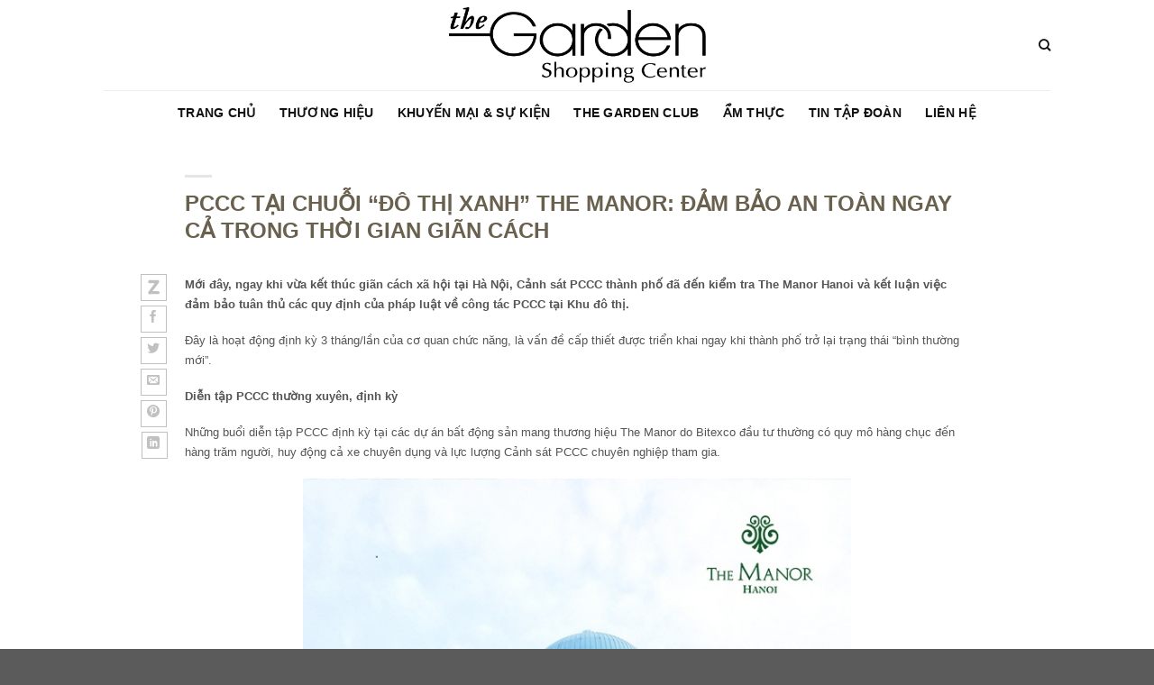

--- FILE ---
content_type: text/html; charset=UTF-8
request_url: https://thegarden.com.vn/pccc-themanor/
body_size: 29321
content:
<!DOCTYPE html>
<!--[if IE 9 ]> <html lang="vi" class="ie9 loading-site no-js bg-fill"> <![endif]-->
<!--[if IE 8 ]> <html lang="vi" class="ie8 loading-site no-js bg-fill"> <![endif]-->
<!--[if (gte IE 9)|!(IE)]><!--><html lang="vi" class="loading-site no-js bg-fill"> <!--<![endif]-->
<head>
	<meta charset="UTF-8" />
	<meta name="facebook-domain-verification" content="eyj63jvum5bhjtbprq7axydm1k0b2d" />
	<link rel="profile" href="http://gmpg.org/xfn/11" />
	<link rel="pingback" href="https://thegarden.com.vn/xmlrpc.php" />

	<script>(function(html){html.className = html.className.replace(/\bno-js\b/,'js')})(document.documentElement);</script>
<title>PCCC TẠI CHUỖI “ĐÔ THỊ XANH” THE MANOR: ĐẢM BẢO AN TOÀN NGAY CẢ TRONG THỜI GIAN GIÃN CÁCH &#8211; The Garden Shopping Center</title>
<meta name='robots' content='max-image-preview:large' />
<meta name="viewport" content="width=device-width, initial-scale=1, maximum-scale=1" /><link rel='dns-prefetch' href='//www.googletagmanager.com' />
<link rel='dns-prefetch' href='//s.w.org' />
<link rel="alternate" type="application/rss+xml" title="Dòng thông tin The Garden Shopping Center &raquo;" href="https://thegarden.com.vn/feed/" />
<link rel="alternate" type="application/rss+xml" title="Dòng phản hồi The Garden Shopping Center &raquo;" href="https://thegarden.com.vn/comments/feed/" />
<link rel="alternate" type="application/rss+xml" title="The Garden Shopping Center &raquo; PCCC TẠI CHUỖI “ĐÔ THỊ XANH” THE MANOR: ĐẢM BẢO AN TOÀN NGAY CẢ TRONG THỜI GIAN GIÃN CÁCH Dòng phản hồi" href="https://thegarden.com.vn/pccc-themanor/feed/" />
<link rel='stylesheet' id='wp-block-library-css'  href='https://thegarden.com.vn/wp-includes/css/dist/block-library/style.min.css?ver=6.0' type='text/css' media='all' />
<style id='global-styles-inline-css' type='text/css'>
body{--wp--preset--color--black: #000000;--wp--preset--color--cyan-bluish-gray: #abb8c3;--wp--preset--color--white: #ffffff;--wp--preset--color--pale-pink: #f78da7;--wp--preset--color--vivid-red: #cf2e2e;--wp--preset--color--luminous-vivid-orange: #ff6900;--wp--preset--color--luminous-vivid-amber: #fcb900;--wp--preset--color--light-green-cyan: #7bdcb5;--wp--preset--color--vivid-green-cyan: #00d084;--wp--preset--color--pale-cyan-blue: #8ed1fc;--wp--preset--color--vivid-cyan-blue: #0693e3;--wp--preset--color--vivid-purple: #9b51e0;--wp--preset--gradient--vivid-cyan-blue-to-vivid-purple: linear-gradient(135deg,rgba(6,147,227,1) 0%,rgb(155,81,224) 100%);--wp--preset--gradient--light-green-cyan-to-vivid-green-cyan: linear-gradient(135deg,rgb(122,220,180) 0%,rgb(0,208,130) 100%);--wp--preset--gradient--luminous-vivid-amber-to-luminous-vivid-orange: linear-gradient(135deg,rgba(252,185,0,1) 0%,rgba(255,105,0,1) 100%);--wp--preset--gradient--luminous-vivid-orange-to-vivid-red: linear-gradient(135deg,rgba(255,105,0,1) 0%,rgb(207,46,46) 100%);--wp--preset--gradient--very-light-gray-to-cyan-bluish-gray: linear-gradient(135deg,rgb(238,238,238) 0%,rgb(169,184,195) 100%);--wp--preset--gradient--cool-to-warm-spectrum: linear-gradient(135deg,rgb(74,234,220) 0%,rgb(151,120,209) 20%,rgb(207,42,186) 40%,rgb(238,44,130) 60%,rgb(251,105,98) 80%,rgb(254,248,76) 100%);--wp--preset--gradient--blush-light-purple: linear-gradient(135deg,rgb(255,206,236) 0%,rgb(152,150,240) 100%);--wp--preset--gradient--blush-bordeaux: linear-gradient(135deg,rgb(254,205,165) 0%,rgb(254,45,45) 50%,rgb(107,0,62) 100%);--wp--preset--gradient--luminous-dusk: linear-gradient(135deg,rgb(255,203,112) 0%,rgb(199,81,192) 50%,rgb(65,88,208) 100%);--wp--preset--gradient--pale-ocean: linear-gradient(135deg,rgb(255,245,203) 0%,rgb(182,227,212) 50%,rgb(51,167,181) 100%);--wp--preset--gradient--electric-grass: linear-gradient(135deg,rgb(202,248,128) 0%,rgb(113,206,126) 100%);--wp--preset--gradient--midnight: linear-gradient(135deg,rgb(2,3,129) 0%,rgb(40,116,252) 100%);--wp--preset--duotone--dark-grayscale: url('#wp-duotone-dark-grayscale');--wp--preset--duotone--grayscale: url('#wp-duotone-grayscale');--wp--preset--duotone--purple-yellow: url('#wp-duotone-purple-yellow');--wp--preset--duotone--blue-red: url('#wp-duotone-blue-red');--wp--preset--duotone--midnight: url('#wp-duotone-midnight');--wp--preset--duotone--magenta-yellow: url('#wp-duotone-magenta-yellow');--wp--preset--duotone--purple-green: url('#wp-duotone-purple-green');--wp--preset--duotone--blue-orange: url('#wp-duotone-blue-orange');--wp--preset--font-size--small: 13px;--wp--preset--font-size--medium: 20px;--wp--preset--font-size--large: 36px;--wp--preset--font-size--x-large: 42px;}.has-black-color{color: var(--wp--preset--color--black) !important;}.has-cyan-bluish-gray-color{color: var(--wp--preset--color--cyan-bluish-gray) !important;}.has-white-color{color: var(--wp--preset--color--white) !important;}.has-pale-pink-color{color: var(--wp--preset--color--pale-pink) !important;}.has-vivid-red-color{color: var(--wp--preset--color--vivid-red) !important;}.has-luminous-vivid-orange-color{color: var(--wp--preset--color--luminous-vivid-orange) !important;}.has-luminous-vivid-amber-color{color: var(--wp--preset--color--luminous-vivid-amber) !important;}.has-light-green-cyan-color{color: var(--wp--preset--color--light-green-cyan) !important;}.has-vivid-green-cyan-color{color: var(--wp--preset--color--vivid-green-cyan) !important;}.has-pale-cyan-blue-color{color: var(--wp--preset--color--pale-cyan-blue) !important;}.has-vivid-cyan-blue-color{color: var(--wp--preset--color--vivid-cyan-blue) !important;}.has-vivid-purple-color{color: var(--wp--preset--color--vivid-purple) !important;}.has-black-background-color{background-color: var(--wp--preset--color--black) !important;}.has-cyan-bluish-gray-background-color{background-color: var(--wp--preset--color--cyan-bluish-gray) !important;}.has-white-background-color{background-color: var(--wp--preset--color--white) !important;}.has-pale-pink-background-color{background-color: var(--wp--preset--color--pale-pink) !important;}.has-vivid-red-background-color{background-color: var(--wp--preset--color--vivid-red) !important;}.has-luminous-vivid-orange-background-color{background-color: var(--wp--preset--color--luminous-vivid-orange) !important;}.has-luminous-vivid-amber-background-color{background-color: var(--wp--preset--color--luminous-vivid-amber) !important;}.has-light-green-cyan-background-color{background-color: var(--wp--preset--color--light-green-cyan) !important;}.has-vivid-green-cyan-background-color{background-color: var(--wp--preset--color--vivid-green-cyan) !important;}.has-pale-cyan-blue-background-color{background-color: var(--wp--preset--color--pale-cyan-blue) !important;}.has-vivid-cyan-blue-background-color{background-color: var(--wp--preset--color--vivid-cyan-blue) !important;}.has-vivid-purple-background-color{background-color: var(--wp--preset--color--vivid-purple) !important;}.has-black-border-color{border-color: var(--wp--preset--color--black) !important;}.has-cyan-bluish-gray-border-color{border-color: var(--wp--preset--color--cyan-bluish-gray) !important;}.has-white-border-color{border-color: var(--wp--preset--color--white) !important;}.has-pale-pink-border-color{border-color: var(--wp--preset--color--pale-pink) !important;}.has-vivid-red-border-color{border-color: var(--wp--preset--color--vivid-red) !important;}.has-luminous-vivid-orange-border-color{border-color: var(--wp--preset--color--luminous-vivid-orange) !important;}.has-luminous-vivid-amber-border-color{border-color: var(--wp--preset--color--luminous-vivid-amber) !important;}.has-light-green-cyan-border-color{border-color: var(--wp--preset--color--light-green-cyan) !important;}.has-vivid-green-cyan-border-color{border-color: var(--wp--preset--color--vivid-green-cyan) !important;}.has-pale-cyan-blue-border-color{border-color: var(--wp--preset--color--pale-cyan-blue) !important;}.has-vivid-cyan-blue-border-color{border-color: var(--wp--preset--color--vivid-cyan-blue) !important;}.has-vivid-purple-border-color{border-color: var(--wp--preset--color--vivid-purple) !important;}.has-vivid-cyan-blue-to-vivid-purple-gradient-background{background: var(--wp--preset--gradient--vivid-cyan-blue-to-vivid-purple) !important;}.has-light-green-cyan-to-vivid-green-cyan-gradient-background{background: var(--wp--preset--gradient--light-green-cyan-to-vivid-green-cyan) !important;}.has-luminous-vivid-amber-to-luminous-vivid-orange-gradient-background{background: var(--wp--preset--gradient--luminous-vivid-amber-to-luminous-vivid-orange) !important;}.has-luminous-vivid-orange-to-vivid-red-gradient-background{background: var(--wp--preset--gradient--luminous-vivid-orange-to-vivid-red) !important;}.has-very-light-gray-to-cyan-bluish-gray-gradient-background{background: var(--wp--preset--gradient--very-light-gray-to-cyan-bluish-gray) !important;}.has-cool-to-warm-spectrum-gradient-background{background: var(--wp--preset--gradient--cool-to-warm-spectrum) !important;}.has-blush-light-purple-gradient-background{background: var(--wp--preset--gradient--blush-light-purple) !important;}.has-blush-bordeaux-gradient-background{background: var(--wp--preset--gradient--blush-bordeaux) !important;}.has-luminous-dusk-gradient-background{background: var(--wp--preset--gradient--luminous-dusk) !important;}.has-pale-ocean-gradient-background{background: var(--wp--preset--gradient--pale-ocean) !important;}.has-electric-grass-gradient-background{background: var(--wp--preset--gradient--electric-grass) !important;}.has-midnight-gradient-background{background: var(--wp--preset--gradient--midnight) !important;}.has-small-font-size{font-size: var(--wp--preset--font-size--small) !important;}.has-medium-font-size{font-size: var(--wp--preset--font-size--medium) !important;}.has-large-font-size{font-size: var(--wp--preset--font-size--large) !important;}.has-x-large-font-size{font-size: var(--wp--preset--font-size--x-large) !important;}
</style>
<link rel='stylesheet' id='contact-form-7-css'  href='https://thegarden.com.vn/wp-content/plugins/contact-form-7/includes/css/styles.css?ver=5.6' type='text/css' media='all' />
<link rel='stylesheet' id='flatsome-icons-css'  href='https://thegarden.com.vn/wp-content/themes/flatsome/assets/css/fl-icons.css?ver=3.12' type='text/css' media='all' />
<link rel='stylesheet' id='flatsome-main-css'  href='https://thegarden.com.vn/wp-content/themes/flatsome/assets/css/flatsome.css?ver=3.13.1' type='text/css' media='all' />
<link rel='stylesheet' id='flatsome-style-css'  href='https://thegarden.com.vn/wp-content/themes/flatsome-child/style.css?ver=3.0' type='text/css' media='all' />

<!-- Google tag (gtag.js) snippet added by Site Kit -->
<!-- Google Analytics snippet added by Site Kit -->
<script type='text/javascript' src='https://www.googletagmanager.com/gtag/js?id=GT-KT9NDWC' id='google_gtagjs-js' async></script>
<script type='text/javascript' id='google_gtagjs-js-after'>
window.dataLayer = window.dataLayer || [];function gtag(){dataLayer.push(arguments);}
gtag("set","linker",{"domains":["thegarden.com.vn"]});
gtag("js", new Date());
gtag("set", "developer_id.dZTNiMT", true);
gtag("config", "GT-KT9NDWC");
 window._googlesitekit = window._googlesitekit || {}; window._googlesitekit.throttledEvents = []; window._googlesitekit.gtagEvent = (name, data) => { var key = JSON.stringify( { name, data } ); if ( !! window._googlesitekit.throttledEvents[ key ] ) { return; } window._googlesitekit.throttledEvents[ key ] = true; setTimeout( () => { delete window._googlesitekit.throttledEvents[ key ]; }, 5 ); gtag( "event", name, { ...data, event_source: "site-kit" } ); }; 
</script>
<script type='text/javascript' src='https://thegarden.com.vn/wp-includes/js/jquery/jquery.min.js?ver=3.6.0' id='jquery-core-js'></script>
<script type='text/javascript' src='https://thegarden.com.vn/wp-includes/js/jquery/jquery-migrate.min.js?ver=3.3.2' id='jquery-migrate-js'></script>
<link rel="https://api.w.org/" href="https://thegarden.com.vn/wp-json/" /><link rel="alternate" type="application/json" href="https://thegarden.com.vn/wp-json/wp/v2/posts/4011" /><link rel="EditURI" type="application/rsd+xml" title="RSD" href="https://thegarden.com.vn/xmlrpc.php?rsd" />
<link rel="wlwmanifest" type="application/wlwmanifest+xml" href="https://thegarden.com.vn/wp-includes/wlwmanifest.xml" /> 
<meta name="generator" content="WordPress 6.0" />
<link rel="canonical" href="https://thegarden.com.vn/pccc-themanor/" />
<link rel='shortlink' href='https://thegarden.com.vn/?p=4011' />
<link rel="alternate" type="application/json+oembed" href="https://thegarden.com.vn/wp-json/oembed/1.0/embed?url=https%3A%2F%2Fthegarden.com.vn%2Fpccc-themanor%2F" />
<link rel="alternate" type="text/xml+oembed" href="https://thegarden.com.vn/wp-json/oembed/1.0/embed?url=https%3A%2F%2Fthegarden.com.vn%2Fpccc-themanor%2F&#038;format=xml" />
<meta name="generator" content="Site Kit by Google 1.170.0" /><!--[if IE]><link rel="stylesheet" type="text/css" href="https://thegarden.com.vn/wp-content/themes/flatsome/assets/css/ie-fallback.css"><script src="//cdnjs.cloudflare.com/ajax/libs/html5shiv/3.6.1/html5shiv.js"></script><script>var head = document.getElementsByTagName('head')[0],style = document.createElement('style');style.type = 'text/css';style.styleSheet.cssText = ':before,:after{content:none !important';head.appendChild(style);setTimeout(function(){head.removeChild(style);}, 0);</script><script src="https://thegarden.com.vn/wp-content/themes/flatsome/assets/libs/ie-flexibility.js"></script><![endif]--><script src="https://sp.zalo.me/plugins/sdk.js"></script><meta name="google-site-verification" content="5-GIKHrtLSH-Lsg7Y_MN8s5oOoaWAmoorm85kCKOtEs">      <meta name="onesignal" content="wordpress-plugin"/>
            <script>

      window.OneSignal = window.OneSignal || [];

      OneSignal.push( function() {
        OneSignal.SERVICE_WORKER_UPDATER_PATH = 'OneSignalSDKUpdaterWorker.js';
                      OneSignal.SERVICE_WORKER_PATH = 'OneSignalSDKWorker.js';
                      OneSignal.SERVICE_WORKER_PARAM = { scope: '/wp-content/plugins/onesignal-free-web-push-notifications/sdk_files/push/onesignal/' };
        OneSignal.setDefaultNotificationUrl("https://thegarden.com.vn");
        var oneSignal_options = {};
        window._oneSignalInitOptions = oneSignal_options;

        oneSignal_options['wordpress'] = true;
oneSignal_options['appId'] = '8738bcdc-48e9-4bbd-a709-085fb30092db';
oneSignal_options['allowLocalhostAsSecureOrigin'] = true;
oneSignal_options['welcomeNotification'] = { };
oneSignal_options['welcomeNotification']['title'] = "";
oneSignal_options['welcomeNotification']['message'] = "Cảm ơn bạn đã đăng ký";
oneSignal_options['path'] = "https://thegarden.com.vn/wp-content/plugins/onesignal-free-web-push-notifications/sdk_files/";
oneSignal_options['persistNotification'] = true;
oneSignal_options['promptOptions'] = { };
oneSignal_options['promptOptions']['actionMessage'] = "The Garden mong muốn gửi tới bạn những thông tin mới hấp dẫn nhất";
oneSignal_options['promptOptions']['exampleNotificationTitleDesktop'] = "Đây là ví dụ về thông báo bạn sẽ nhận được";
oneSignal_options['promptOptions']['exampleNotificationMessageDesktop'] = "Đây là ví dụ về thông báo bạn sẽ nhận được";
oneSignal_options['promptOptions']['exampleNotificationTitleMobile'] = "Đây là ví dụ về thông báo";
oneSignal_options['promptOptions']['exampleNotificationMessageMobile'] = "Thông báo sẽ được hiển thị trên thiết bị của bạn";
oneSignal_options['promptOptions']['exampleNotificationCaption'] = "(bạn có thể hủy đăng ký bất kỳ lúc nào)";
oneSignal_options['promptOptions']['acceptButtonText'] = "ĐỒNG Ý";
oneSignal_options['promptOptions']['cancelButtonText'] = "KHÔNG NHẬN";
oneSignal_options['promptOptions']['autoAcceptTitle'] = "ĐỒNG Ý";
                OneSignal.init(window._oneSignalInitOptions);
                OneSignal.showSlidedownPrompt();      });

      function documentInitOneSignal() {
        var oneSignal_elements = document.getElementsByClassName("OneSignal-prompt");

        var oneSignalLinkClickHandler = function(event) { OneSignal.push(['registerForPushNotifications']); event.preventDefault(); };        for(var i = 0; i < oneSignal_elements.length; i++)
          oneSignal_elements[i].addEventListener('click', oneSignalLinkClickHandler, false);
      }

      if (document.readyState === 'complete') {
           documentInitOneSignal();
      }
      else {
           window.addEventListener("load", function(event){
               documentInitOneSignal();
          });
      }
    </script>
<link rel="icon" href="https://thegarden.com.vn/wp-content/uploads/2020/12/favicon_gd.jpg" sizes="32x32" />
<link rel="icon" href="https://thegarden.com.vn/wp-content/uploads/2020/12/favicon_gd.jpg" sizes="192x192" />
<link rel="apple-touch-icon" href="https://thegarden.com.vn/wp-content/uploads/2020/12/favicon_gd.jpg" />
<meta name="msapplication-TileImage" content="https://thegarden.com.vn/wp-content/uploads/2020/12/favicon_gd.jpg" />
<style id="custom-css" type="text/css">:root {--primary-color: #b2a57d;}.header-main{height: 100px}#logo img{max-height: 100px}#logo{width:285px;}#logo img{padding:7px 0;}.header-bottom{min-height: 50px}.header-top{min-height: 30px}.transparent .header-main{height: 90px}.transparent #logo img{max-height: 90px}.has-transparent + .page-title:first-of-type,.has-transparent + #main > .page-title,.has-transparent + #main > div > .page-title,.has-transparent + #main .page-header-wrapper:first-of-type .page-title{padding-top: 140px;}.header.show-on-scroll,.stuck .header-main{height:70px!important}.stuck #logo img{max-height: 70px!important}.header-bg-color, .header-wrapper {background-color: rgba(255,255,255,0.9)}.header-bottom {background-color: #ffffff}.header-main .nav > li > a{line-height: 16px }.stuck .header-main .nav > li > a{line-height: 50px }.header-bottom-nav > li > a{line-height: 16px }@media (max-width: 549px) {.header-main{height: 70px}#logo img{max-height: 70px}}/* Color */.accordion-title.active, .has-icon-bg .icon .icon-inner,.logo a, .primary.is-underline, .primary.is-link, .badge-outline .badge-inner, .nav-outline > li.active> a,.nav-outline >li.active > a, .cart-icon strong,[data-color='primary'], .is-outline.primary{color: #b2a57d;}/* Color !important */[data-text-color="primary"]{color: #b2a57d!important;}/* Background Color */[data-text-bg="primary"]{background-color: #b2a57d;}/* Background */.scroll-to-bullets a,.featured-title, .label-new.menu-item > a:after, .nav-pagination > li > .current,.nav-pagination > li > span:hover,.nav-pagination > li > a:hover,.has-hover:hover .badge-outline .badge-inner,button[type="submit"], .button.wc-forward:not(.checkout):not(.checkout-button), .button.submit-button, .button.primary:not(.is-outline),.featured-table .title,.is-outline:hover, .has-icon:hover .icon-label,.nav-dropdown-bold .nav-column li > a:hover, .nav-dropdown.nav-dropdown-bold > li > a:hover, .nav-dropdown-bold.dark .nav-column li > a:hover, .nav-dropdown.nav-dropdown-bold.dark > li > a:hover, .is-outline:hover, .tagcloud a:hover,.grid-tools a, input[type='submit']:not(.is-form), .box-badge:hover .box-text, input.button.alt,.nav-box > li > a:hover,.nav-box > li.active > a,.nav-pills > li.active > a ,.current-dropdown .cart-icon strong, .cart-icon:hover strong, .nav-line-bottom > li > a:before, .nav-line-grow > li > a:before, .nav-line > li > a:before,.banner, .header-top, .slider-nav-circle .flickity-prev-next-button:hover svg, .slider-nav-circle .flickity-prev-next-button:hover .arrow, .primary.is-outline:hover, .button.primary:not(.is-outline), input[type='submit'].primary, input[type='submit'].primary, input[type='reset'].button, input[type='button'].primary, .badge-inner{background-color: #b2a57d;}/* Border */.nav-vertical.nav-tabs > li.active > a,.scroll-to-bullets a.active,.nav-pagination > li > .current,.nav-pagination > li > span:hover,.nav-pagination > li > a:hover,.has-hover:hover .badge-outline .badge-inner,.accordion-title.active,.featured-table,.is-outline:hover, .tagcloud a:hover,blockquote, .has-border, .cart-icon strong:after,.cart-icon strong,.blockUI:before, .processing:before,.loading-spin, .slider-nav-circle .flickity-prev-next-button:hover svg, .slider-nav-circle .flickity-prev-next-button:hover .arrow, .primary.is-outline:hover{border-color: #b2a57d}.nav-tabs > li.active > a{border-top-color: #b2a57d}.widget_shopping_cart_content .blockUI.blockOverlay:before { border-left-color: #b2a57d }.woocommerce-checkout-review-order .blockUI.blockOverlay:before { border-left-color: #b2a57d }/* Fill */.slider .flickity-prev-next-button:hover svg,.slider .flickity-prev-next-button:hover .arrow{fill: #b2a57d;}/* Background Color */[data-icon-label]:after, .secondary.is-underline:hover,.secondary.is-outline:hover,.icon-label,.button.secondary:not(.is-outline),.button.alt:not(.is-outline), .badge-inner.on-sale, .button.checkout, .single_add_to_cart_button, .current .breadcrumb-step{ background-color:#69614e; }[data-text-bg="secondary"]{background-color: #69614e;}/* Color */.secondary.is-underline,.secondary.is-link, .secondary.is-outline,.stars a.active, .star-rating:before, .woocommerce-page .star-rating:before,.star-rating span:before, .color-secondary{color: #69614e}/* Color !important */[data-text-color="secondary"]{color: #69614e!important;}/* Border */.secondary.is-outline:hover{border-color:#69614e}body{color: #555555}h1,h2,h3,h4,h5,h6,.heading-font{color: #69614e;}.breadcrumbs{text-transform: none;}button,.button{text-transform: none;}.nav > li > a, .links > li > a{text-transform: none;}.section-title span{text-transform: none;}h3.widget-title,span.widget-title{text-transform: none;}.alt-font{font-family: "Lobster", sans-serif;}.alt-font{font-weight: 0!important;}.header:not(.transparent) .header-nav-main.nav > li > a {color: #111111;}.header:not(.transparent) .header-nav-main.nav > li > a:hover,.header:not(.transparent) .header-nav-main.nav > li.active > a,.header:not(.transparent) .header-nav-main.nav > li.current > a,.header:not(.transparent) .header-nav-main.nav > li > a.active,.header:not(.transparent) .header-nav-main.nav > li > a.current{color: #69614e;}.header-nav-main.nav-line-bottom > li > a:before,.header-nav-main.nav-line-grow > li > a:before,.header-nav-main.nav-line > li > a:before,.header-nav-main.nav-box > li > a:hover,.header-nav-main.nav-box > li.active > a,.header-nav-main.nav-pills > li > a:hover,.header-nav-main.nav-pills > li.active > a{color:#FFF!important;background-color: #69614e;}.header:not(.transparent) .header-bottom-nav.nav > li > a{color: #111111;}.header:not(.transparent) .header-bottom-nav.nav > li > a:hover,.header:not(.transparent) .header-bottom-nav.nav > li.active > a,.header:not(.transparent) .header-bottom-nav.nav > li.current > a,.header:not(.transparent) .header-bottom-nav.nav > li > a.active,.header:not(.transparent) .header-bottom-nav.nav > li > a.current{color: #b2a57d;}.header-bottom-nav.nav-line-bottom > li > a:before,.header-bottom-nav.nav-line-grow > li > a:before,.header-bottom-nav.nav-line > li > a:before,.header-bottom-nav.nav-box > li > a:hover,.header-bottom-nav.nav-box > li.active > a,.header-bottom-nav.nav-pills > li > a:hover,.header-bottom-nav.nav-pills > li.active > a{color:#FFF!important;background-color: #b2a57d;}.products.has-equal-box-heights .box-image {padding-top: 100%;}.footer-2{background-color: #353535}/* Custom CSS */html {font-family: Verdana, sans-serif;font-size: 14px;}.from_the_blog_excerpt {text-align: justify;}ul.sub-menu.nav-column.nav-dropdown-default li a {font-size: .8em;}/*************** UX MENU ***************/.ux-menu .nav-dropdown {min-width: 800px;padding: 20px;}.ux-megamenu .nav-dropdown {min-width: 100vw;padding: 0px;}.ux-megamenu li.menu-item {width:100%;}.container .ux-megamenu .row:not(.row-collapse) {margin-left: auto;margin-right: auto;}/*************** UX MENU - CALLOUT***************/.ux-menu-callout a {color:#000; /* Change nav color */}.ux-menu-callout a:hover, .ux-menu-callout a:hover h4 {color:#000; /* Change nav hover color */}.ux-menu-callout .icon-box .has-icon-bg .icon .icon-inner {background-color: currentColor; /* Auto fill background with icon color */}.ux-menu-callout .nav-dropdown .menu-item-has-children>a {text-transform: none; /* Text transform parent links */font-size: 100%;}.ux-menu-callout span.widget-title {text-transform: uppercase;font-size:80%;letter-spacing: .05em;opacity: 0.8;}.ux-menu-callout ul.menu>li ul {border-left: 0px;padding: 0px 0px 10px 10px;}.ux-menu-callout .icon-box-text {padding-top: 5px;}.ux-menu-callout h4 {margin-bottom: 0px;}.ux-menu-callout p {font-size:80%;}.ux-menu-callout .widget .is-divider {margin: 5px 0px;opacity: 0;}.ux-menu-callout .widget {margin-bottom: 0px;}.dich-vu .post-item .col-inner {;}.dich-vu .post-item .box-text {padding: 15px;}.dich-vu .post-item .box-text .button {margin-top: 1em;text-align: right;width: 100%;color: #69614E;font-weight: normal;}.widget ul.menu li a, .widget-area ul.menu li a {font-size: 0.9rem}.entry-header {text-align: center}.entry-category {display: none}.entry-image img {width: unset; max-width:100%; margin: 0 auto;}.has-format:after, .video-fit:after, .image-cover:after {content: "";display: block;padding-bottom: 100%;}.has-format, .video-fit, .image-cover {padding-top: unset!important;border: 1px solid #f4f4f4; border-radius: 5px;}.current-dropdown .sub-menu {left: -190px!important;}.menu-item:nth-last-child(1).current-dropdown .sub-menu {left: -490px!important;}.menu-item:nth-last-child(2).current-dropdown .sub-menu {left: -390px!important;}.menu-item:nth-last-child(2).current-dropdown .sub-menu {left: -290px!important;}.nav>li {font-weight: bold}.sub-menu li {font-weight: normal}.footer-2 .icon-box-img {height: 15px!important}.button.is-outline {border: 1px solid currentColor;line-height: 3.19em;letter-spacing: 0.2em;padding: 0 2em;}.circle.button.is-outline {line-height: 2.19em;padding: inherit;}.post-title.is-large {height: 2.5em;text-overflow: ellipsis;overflow: hidden;-webkit-line-clamp: 2;display: -webkit-box;-webkit-box-orient: vertical;}.left-share {margin-left: -50px;float: left;min-height: 50vh;}.single-post .left-share .social-icons a {border-radius: 0!important;height: 30px;margin-bottom: 5px;}.single-post .left-share .blog-share.text-center {width: 30px;left: -40px;position: sticky;top: 120px;}.single-post .left-share .blog-share.text-center .is-divider {display: none}.big-top-pic {width: 120%;margin-left: -10%;}ul.page-numbers.nav-pagination.links.text-center {text-align:right}.page-numbers a.prev.page-number,.page-numbers a.next.page-number {background: #69614E;}.page-numbers a.prev.page-number i,.page-numbers a.next.page-number i {color: #fff;}.nav-pagination>li>span, .nav-pagination>li>a {border: 1px solid currentColor;}.anh-thumb-thuong-hieu .image_hover {display:none}.thuong-hieu .page-title-inner {padding: 60px 0;}.thuong-hieu-sidebar li {list-style: none;}.thuong-hieu-sidebar li h2 {font-size: 1.2em;}.post-sidebar .current-menu-item {font-weight: bold;}.anh-thumb-thuong-hieu img {margin: 0 auto;border: 1px solid #d0d0d0;border-radius: 5px;}.absolute-footer.dark.medium-text-center.text-center{display:none;}.zalo-share-button a.icon.button.circle.is-outline.tooltip.tooltipstered:hover{background:#008FE5 !important;}.zalo-share-button a.icon.button.circle.is-outline.tooltip.tooltipstered svg{margin-top:4px;}.zalo-share-button a.icon.button.circle.is-outline.tooltip.tooltipstered:hover svg{fill:#fff !important;}.article-inner .entry-image.relative.ac .image_hover{position:absolute;width:100%;top:0;left:0;opacity:0;visibility:0;}.article-inner .entry-image.relative.ac{position:relative;}.article-inner:hover .entry-image.relative.ac img{opacity:0;}.article-inner:hover .entry-image.relative.ac .image_hover{opacity:1;visibility:visible;}.image-cover .image_hover{position:absolute;width:100%;top:0;left:0;opacity:0;visibility:0;}.image-cover{position:relative;}.box-image:hover .image-cover img.main_thumb{opacity:0;}.box-image:hover .image-cover .image_hover{opacity:1;visibility:visible;}.entry-content {padding-top: 0;}.article-inner .entry-image{height: 0; padding-bottom: 100%;}.search-result-all .post {margin: 0}.search-result-all .box-text {padding-bottom: 0}.noi-dung-thuong-hieu p {max-height: 150px!important;overflow-y: auto;}.lightbox-by-id {overflow-y: auto;}.mejs-container {clear: none!important;}.header-language-dropdown i {margin-left: 10px;margin-right: 5px;margin-top: -8px;}.thuong-hieu.page-title {display:none}/*VHA custom*/.post-item .is-divider{display:none;}.post-item .box-text{padding-bottom: 5px;}input.wpcf7-submit {border-radius: 99px;font-size: .8em;line-height: 32px;}#popup_show_feature button {background-color: #b2a57d;color: #fff;}#popup_show_feature .lightbox-content{border: solid 2px;}#popup_show_feature .lightbox-content:hover{border-color: #b2a57d;}.lightbox-thuong-hieu {/*width: 80%max-width: 850px;*/padding: 20px 0 20px 20px;display: block;min-width: 600px;    max-height: 470px;max-width:1140px}.anh-thumb-thuong-hieu {/*padding: 10px;*/margin-right: 20px;width: 30%;position: sticky;top: 0;float: left;}.noi-dung-thuong-hieu {width: calc(70% - 20px);right: 0;overflow-y: auto;padding-right: 20px;max-height: 280px;}.noi-dung-thuong-hieu h3{font-size:3.25rem;margin-bottom:.5rem;}.thuong-hieu-sidebar{padding-right: 5px;}.thuong-hieu-sidebar li h2 {font-size: 1em;/* line-height: 1.05; */text-transform: none;letter-spacing: .05em;}.thuong-hieu-sidebar{padding-right: 5px!important;}input.search-field {border-radius: 20px;}.searchform .submit-button {border-radius: 20px!important;margin-left: 10px!important;;}.searchform-wrapper:not(.form-flat) .submit-button{border-radius: 20px!important;}form.wpcf7-form label, .accordion-title span{font-size: .9rem;color: #334862;}wpcf7-list-item-label{font-size: .9rem;color: #334862;}/* Custom CSS Tablet */@media (max-width: 849px){.mfp-container {text-align: center;position: absolute;width: 100%;height: 100%;left: 0;top: 0;padding: 30px 0;box-sizing: border-box;}.thuong-hieu-sidebar { display : none; }.lightbox-thuong-hieu {max-width: unset;padding: 15px;min-width: unset;overflow-y: unset;max-height: unset;}.big-top-pic {max-width: 100%;width: 100%;margin-left: 0;}i.image-icon {margin-left: 10px;margin-right: 10px;margin-top: -8px;}.lightbox-thuong-hieu {max-height: 720px}}/* Custom CSS Mobile */@media (max-width: 549px){.noi-dung-thuong-hieu {width: 100%;display: inline-block;max-height: unset;right: 0;}.anh-thumb-thuong-hieu {width: 100%;height: unset;display: inline-flex;vertical-align: top;padding: 10px;}.lightbox-thuong-hieu {max-height: 576px}}.label-new.menu-item > a:after{content:"Mới";}.label-hot.menu-item > a:after{content:"Nóng bức";}.label-sale.menu-item > a:after{content:"Giảm giá";}.label-popular.menu-item > a:after{content:"Phổ biến";}</style></head>

<body class="post-template-default single single-post postid-4011 single-format-standard full-width bg-fill lightbox nav-dropdown-has-arrow nav-dropdown-has-shadow nav-dropdown-has-border">

<svg xmlns="http://www.w3.org/2000/svg" viewBox="0 0 0 0" width="0" height="0" focusable="false" role="none" style="visibility: hidden; position: absolute; left: -9999px; overflow: hidden;" ><defs><filter id="wp-duotone-dark-grayscale"><feColorMatrix color-interpolation-filters="sRGB" type="matrix" values=" .299 .587 .114 0 0 .299 .587 .114 0 0 .299 .587 .114 0 0 .299 .587 .114 0 0 " /><feComponentTransfer color-interpolation-filters="sRGB" ><feFuncR type="table" tableValues="0 0.49803921568627" /><feFuncG type="table" tableValues="0 0.49803921568627" /><feFuncB type="table" tableValues="0 0.49803921568627" /><feFuncA type="table" tableValues="1 1" /></feComponentTransfer><feComposite in2="SourceGraphic" operator="in" /></filter></defs></svg><svg xmlns="http://www.w3.org/2000/svg" viewBox="0 0 0 0" width="0" height="0" focusable="false" role="none" style="visibility: hidden; position: absolute; left: -9999px; overflow: hidden;" ><defs><filter id="wp-duotone-grayscale"><feColorMatrix color-interpolation-filters="sRGB" type="matrix" values=" .299 .587 .114 0 0 .299 .587 .114 0 0 .299 .587 .114 0 0 .299 .587 .114 0 0 " /><feComponentTransfer color-interpolation-filters="sRGB" ><feFuncR type="table" tableValues="0 1" /><feFuncG type="table" tableValues="0 1" /><feFuncB type="table" tableValues="0 1" /><feFuncA type="table" tableValues="1 1" /></feComponentTransfer><feComposite in2="SourceGraphic" operator="in" /></filter></defs></svg><svg xmlns="http://www.w3.org/2000/svg" viewBox="0 0 0 0" width="0" height="0" focusable="false" role="none" style="visibility: hidden; position: absolute; left: -9999px; overflow: hidden;" ><defs><filter id="wp-duotone-purple-yellow"><feColorMatrix color-interpolation-filters="sRGB" type="matrix" values=" .299 .587 .114 0 0 .299 .587 .114 0 0 .299 .587 .114 0 0 .299 .587 .114 0 0 " /><feComponentTransfer color-interpolation-filters="sRGB" ><feFuncR type="table" tableValues="0.54901960784314 0.98823529411765" /><feFuncG type="table" tableValues="0 1" /><feFuncB type="table" tableValues="0.71764705882353 0.25490196078431" /><feFuncA type="table" tableValues="1 1" /></feComponentTransfer><feComposite in2="SourceGraphic" operator="in" /></filter></defs></svg><svg xmlns="http://www.w3.org/2000/svg" viewBox="0 0 0 0" width="0" height="0" focusable="false" role="none" style="visibility: hidden; position: absolute; left: -9999px; overflow: hidden;" ><defs><filter id="wp-duotone-blue-red"><feColorMatrix color-interpolation-filters="sRGB" type="matrix" values=" .299 .587 .114 0 0 .299 .587 .114 0 0 .299 .587 .114 0 0 .299 .587 .114 0 0 " /><feComponentTransfer color-interpolation-filters="sRGB" ><feFuncR type="table" tableValues="0 1" /><feFuncG type="table" tableValues="0 0.27843137254902" /><feFuncB type="table" tableValues="0.5921568627451 0.27843137254902" /><feFuncA type="table" tableValues="1 1" /></feComponentTransfer><feComposite in2="SourceGraphic" operator="in" /></filter></defs></svg><svg xmlns="http://www.w3.org/2000/svg" viewBox="0 0 0 0" width="0" height="0" focusable="false" role="none" style="visibility: hidden; position: absolute; left: -9999px; overflow: hidden;" ><defs><filter id="wp-duotone-midnight"><feColorMatrix color-interpolation-filters="sRGB" type="matrix" values=" .299 .587 .114 0 0 .299 .587 .114 0 0 .299 .587 .114 0 0 .299 .587 .114 0 0 " /><feComponentTransfer color-interpolation-filters="sRGB" ><feFuncR type="table" tableValues="0 0" /><feFuncG type="table" tableValues="0 0.64705882352941" /><feFuncB type="table" tableValues="0 1" /><feFuncA type="table" tableValues="1 1" /></feComponentTransfer><feComposite in2="SourceGraphic" operator="in" /></filter></defs></svg><svg xmlns="http://www.w3.org/2000/svg" viewBox="0 0 0 0" width="0" height="0" focusable="false" role="none" style="visibility: hidden; position: absolute; left: -9999px; overflow: hidden;" ><defs><filter id="wp-duotone-magenta-yellow"><feColorMatrix color-interpolation-filters="sRGB" type="matrix" values=" .299 .587 .114 0 0 .299 .587 .114 0 0 .299 .587 .114 0 0 .299 .587 .114 0 0 " /><feComponentTransfer color-interpolation-filters="sRGB" ><feFuncR type="table" tableValues="0.78039215686275 1" /><feFuncG type="table" tableValues="0 0.94901960784314" /><feFuncB type="table" tableValues="0.35294117647059 0.47058823529412" /><feFuncA type="table" tableValues="1 1" /></feComponentTransfer><feComposite in2="SourceGraphic" operator="in" /></filter></defs></svg><svg xmlns="http://www.w3.org/2000/svg" viewBox="0 0 0 0" width="0" height="0" focusable="false" role="none" style="visibility: hidden; position: absolute; left: -9999px; overflow: hidden;" ><defs><filter id="wp-duotone-purple-green"><feColorMatrix color-interpolation-filters="sRGB" type="matrix" values=" .299 .587 .114 0 0 .299 .587 .114 0 0 .299 .587 .114 0 0 .299 .587 .114 0 0 " /><feComponentTransfer color-interpolation-filters="sRGB" ><feFuncR type="table" tableValues="0.65098039215686 0.40392156862745" /><feFuncG type="table" tableValues="0 1" /><feFuncB type="table" tableValues="0.44705882352941 0.4" /><feFuncA type="table" tableValues="1 1" /></feComponentTransfer><feComposite in2="SourceGraphic" operator="in" /></filter></defs></svg><svg xmlns="http://www.w3.org/2000/svg" viewBox="0 0 0 0" width="0" height="0" focusable="false" role="none" style="visibility: hidden; position: absolute; left: -9999px; overflow: hidden;" ><defs><filter id="wp-duotone-blue-orange"><feColorMatrix color-interpolation-filters="sRGB" type="matrix" values=" .299 .587 .114 0 0 .299 .587 .114 0 0 .299 .587 .114 0 0 .299 .587 .114 0 0 " /><feComponentTransfer color-interpolation-filters="sRGB" ><feFuncR type="table" tableValues="0.098039215686275 1" /><feFuncG type="table" tableValues="0 0.66274509803922" /><feFuncB type="table" tableValues="0.84705882352941 0.41960784313725" /><feFuncA type="table" tableValues="1 1" /></feComponentTransfer><feComposite in2="SourceGraphic" operator="in" /></filter></defs></svg>
<a class="skip-link screen-reader-text" href="#main">Chuyển đến nội dung</a>

<div id="wrapper">

	
	<header id="header" class="header has-sticky sticky-jump">
		<div class="header-wrapper">
			<div id="masthead" class="header-main show-logo-center">
      <div class="header-inner flex-row container logo-center medium-logo-center" role="navigation">

          <!-- Logo -->
          <div id="logo" class="flex-col logo">
            <!-- Header logo -->
<a href="https://thegarden.com.vn/" title="The Garden Shopping Center" rel="home">
    <img width="285" height="100" src="https://thegarden.com.vn/wp-content/uploads/2020/05/logo-e1615253157252.png" class="header_logo header-logo" alt="The Garden Shopping Center"/><img  width="285" height="100" src="https://thegarden.com.vn/wp-content/uploads/2020/05/logo-e1615253157252.png" class="header-logo-dark" alt="The Garden Shopping Center"/></a>
          </div>

          <!-- Mobile Left Elements -->
          <div class="flex-col show-for-medium flex-left">
            <ul class="mobile-nav nav nav-left ">
              <li class="nav-icon has-icon">
  		<a href="#" data-open="#main-menu" data-pos="left" data-bg="main-menu-overlay" data-color="" class="is-small" aria-label="Thực đơn" aria-controls="main-menu" aria-expanded="false">
		
		  <i class="icon-menu" ></i>
		  		</a>
	</li>            </ul>
          </div>

          <!-- Left Elements -->
          <div class="flex-col hide-for-medium flex-left
            ">
            <ul class="header-nav header-nav-main nav nav-left  nav-divided" >
                          </ul>
          </div>

          <!-- Right Elements -->
          <div class="flex-col hide-for-medium flex-right">
            <ul class="header-nav header-nav-main nav nav-right  nav-divided">
              <li class="header-search header-search-dropdown has-icon has-dropdown menu-item-has-children">
		<a href="#" aria-label="Search" class="is-small"><i class="icon-search" ></i></a>
		<ul class="nav-dropdown nav-dropdown-default">
	 	<li class="header-search-form search-form html relative has-icon">
	<div class="header-search-form-wrapper">
		<div class="searchform-wrapper ux-search-box relative is-normal"><form method="get" class="searchform" action="https://thegarden.com.vn/" role="search">
		<div class="flex-row relative">
			<div class="flex-col flex-grow">
	   	   <input type="search" class="search-field mb-0" name="s" value="" id="s" placeholder="Tìm kiếm" />
			</div>
			<div class="flex-col">
				<button type="submit" class="ux-search-submit submit-button secondary button icon mb-0" aria-label="Gửi đi">
					<i class="icon-search" ></i>				</button>
			</div>
		</div>
    <div class="live-search-results text-left z-top"></div>
</form>
</div>	</div>
</li>	</ul>
</li>
            </ul>
          </div>

          <!-- Mobile Right Elements -->
          <div class="flex-col show-for-medium flex-right">
            <ul class="mobile-nav nav nav-right ">
                          </ul>
          </div>

      </div>
     
            <div class="container"><div class="top-divider full-width"></div></div>
      </div><div id="wide-nav" class="header-bottom wide-nav flex-has-center hide-for-medium">
    <div class="flex-row container">

            
                        <div class="flex-col hide-for-medium flex-center">
                <ul class="nav header-nav header-bottom-nav nav-center  nav-size-large nav-spacing-xlarge nav-uppercase">
                    <li id="menu-item-32" class="menu-item menu-item-type-post_type menu-item-object-page menu-item-home menu-item-32 menu-item-design-default"><a href="https://thegarden.com.vn/" class="nav-top-link">TRANG CHỦ</a></li>
<li id="menu-item-713" class="menu-item menu-item-type-custom menu-item-object-custom menu-item-713 menu-item-design-default"><a href="/thuong_hieu" class="nav-top-link">THƯƠNG HIỆU</a></li>
<li id="menu-item-2003" class="menu-item menu-item-type-post_type menu-item-object-page menu-item-2003 menu-item-design-default"><a href="https://thegarden.com.vn/tin-tuc/" class="nav-top-link">KHUYẾN MẠI &#038; SỰ KIỆN</a></li>
<li id="menu-item-520" class="menu-item menu-item-type-post_type menu-item-object-page menu-item-520 menu-item-design-default"><a href="https://thegarden.com.vn/the-garden-club/" class="nav-top-link">THE GARDEN CLUB</a></li>
<li id="menu-item-428" class="ux-menu menu-item menu-item-type-post_type menu-item-object-page menu-item-428 menu-item-design-default"><a href="https://thegarden.com.vn/amthuc/" class="nav-top-link">ẨM THỰC</a></li>
<li id="menu-item-5886" class="menu-item menu-item-type-post_type menu-item-object-page menu-item-5886 menu-item-design-default"><a href="https://thegarden.com.vn/bitexconews/" class="nav-top-link">TIN TẬP ĐOÀN</a></li>
<li id="menu-item-29" class="ux-menu menu-item menu-item-type-post_type menu-item-object-page menu-item-29 menu-item-design-default"><a href="https://thegarden.com.vn/lien-he/" class="nav-top-link">LIÊN HỆ</a></li>
                </ul>
            </div>
            
            
            
    </div>
</div>

<div class="header-bg-container fill"><div class="header-bg-image fill"></div><div class="header-bg-color fill"></div></div>		</div>
	</header>

	
	<main id="main" class="">

<div id="content" class="blog-wrapper blog-single page-wrapper">
	
<div class="row align-center">
	<div class="large-10 col">
	
	


<article id="post-4011" class="post-4011 post type-post status-publish format-standard hentry category-uncategorized">
	<div class="article-inner ">
		<header class="entry-header">
	<div class="big-top-pic">
			</div>
		<div class="entry-header-text entry-header-text-top text-left">
		
<div class="entry-divider is-divider small"></div>

<h6 class="entry-category is-xsmall">
	<a href="https://thegarden.com.vn/category/uncategorized/" rel="category tag">Uncategorized</a></h6>

<h1 class="entry-title">PCCC TẠI CHUỖI “ĐÔ THỊ XANH” THE MANOR: ĐẢM BẢO AN TOÀN NGAY CẢ TRONG THỜI GIAN GIÃN CÁCH</h1>

	</div>
</header>
		<div class="left-share"><div class="blog-share text-center"><div class="social-icons share-icons share-row relative" ><div class="zalo-share-button" data-href="https://thegarden.com.vn/pccc-themanor/" data-oaid="3912832236918399890" data-layout="2" data-color="white" data-customize="true" ><a class="icon button circle is-outline tooltip" title="Chia sẻ qua Zalo" data-label="Chia sẻ Zalo"><img src="https://thegarden.com.vn/wp-content/themes/flatsome-child/img/zalo.svg" /></a></div><a href="whatsapp://send?text=PCCC%20T%E1%BA%A0I%20CHU%E1%BB%96I%20%E2%80%9C%C4%90%C3%94%20TH%E1%BB%8A%20XANH%E2%80%9D%20THE%20MANOR%3A%20%C4%90%E1%BA%A2M%20B%E1%BA%A2O%20AN%20TO%C3%80N%20NGAY%20C%E1%BA%A2%20TRONG%20TH%E1%BB%9CI%20GIAN%20GI%C3%83N%20C%C3%81CH - https://thegarden.com.vn/pccc-themanor/" data-action="share/whatsapp/share" class="icon button circle is-outline tooltip whatsapp show-for-medium" title="Chia sẻ qua whatsapp"><i class="icon-whatsapp"></i></a><a href="//www.facebook.com/sharer.php?u=https://thegarden.com.vn/pccc-themanor/" data-label="Facebook" onclick="window.open(this.href,this.title,'width=500,height=500,top=300px,left=300px');  return false;" rel="noopener noreferrer nofollow" target="_blank" class="icon button circle is-outline tooltip facebook" title="Chia sẻ qua Facebook"><i class="icon-facebook" ></i></a><a href="//twitter.com/share?url=https://thegarden.com.vn/pccc-themanor/" onclick="window.open(this.href,this.title,'width=500,height=500,top=300px,left=300px');  return false;" rel="noopener noreferrer nofollow" target="_blank" class="icon button circle is-outline tooltip twitter" title="Chia sẻ qua Twitter"><i class="icon-twitter" ></i></a><a href="mailto:enteryour@addresshere.com?subject=PCCC%20T%E1%BA%A0I%20CHU%E1%BB%96I%20%E2%80%9C%C4%90%C3%94%20TH%E1%BB%8A%20XANH%E2%80%9D%20THE%20MANOR%3A%20%C4%90%E1%BA%A2M%20B%E1%BA%A2O%20AN%20TO%C3%80N%20NGAY%20C%E1%BA%A2%20TRONG%20TH%E1%BB%9CI%20GIAN%20GI%C3%83N%20C%C3%81CH&amp;body=Check%20this%20out:%20https://thegarden.com.vn/pccc-themanor/" rel="nofollow" class="icon button circle is-outline tooltip email" title="Gửi mail cho bạn bè"><i class="icon-envelop" ></i></a><a href="//pinterest.com/pin/create/button/?url=https://thegarden.com.vn/pccc-themanor/&amp;media=&amp;description=PCCC%20T%E1%BA%A0I%20CHU%E1%BB%96I%20%E2%80%9C%C4%90%C3%94%20TH%E1%BB%8A%20XANH%E2%80%9D%20THE%20MANOR%3A%20%C4%90%E1%BA%A2M%20B%E1%BA%A2O%20AN%20TO%C3%80N%20NGAY%20C%E1%BA%A2%20TRONG%20TH%E1%BB%9CI%20GIAN%20GI%C3%83N%20C%C3%81CH" onclick="window.open(this.href,this.title,'width=500,height=500,top=300px,left=300px');  return false;" rel="noopener noreferrer nofollow" target="_blank" class="icon button circle is-outline tooltip pinterest" title="Ghim lên Pinterest"><i class="icon-pinterest" ></i></a><a href="//www.linkedin.com/shareArticle?mini=true&url=https://thegarden.com.vn/pccc-themanor/&title=PCCC%20T%E1%BA%A0I%20CHU%E1%BB%96I%20%E2%80%9C%C4%90%C3%94%20TH%E1%BB%8A%20XANH%E2%80%9D%20THE%20MANOR%3A%20%C4%90%E1%BA%A2M%20B%E1%BA%A2O%20AN%20TO%C3%80N%20NGAY%20C%E1%BA%A2%20TRONG%20TH%E1%BB%9CI%20GIAN%20GI%C3%83N%20C%C3%81CH" onclick="window.open(this.href,this.title,'width=500,height=500,top=300px,left=300px');  return false;"  rel="noopener noreferrer nofollow" target="_blank" class="icon button circle is-outline tooltip linkedin" title="Chia sẻ qua Linkedin"><i class="icon-linkedin" ></i></a></div></div></div>
<div class="entry-content single-page">

	<p><span style="font-size: 90%;"><strong>Mới đây, ngay khi vừa kết thúc giãn cách xã hội tại Hà Nội, Cảnh sát PCCC thành phố đã đến kiểm tra The Manor Hanoi và kết luận việc đảm bảo tuân thủ các quy định của pháp luật về công tác PCCC tại Khu đô thị.</strong></span></p>
<p><span style="font-size: 90%;">Đây là hoạt động định kỳ 3 tháng/lần của cơ quan chức năng, là vấn đề cấp thiết được triển khai ngay khi thành phố trở lại trạng thái “bình thường mới”.</span></p>
<p><span style="font-size: 90%;"><strong>Diễn tập PCCC thường xuyên, định kỳ</strong></span></p>
<p><span style="font-size: 90%;">Những buổi diễn tập PCCC định kỳ tại các dự án bất động sản mang thương hiệu The Manor do Bitexco đầu tư thường có quy mô hàng chục đến hàng trăm người, huy động cả xe chuyên dụng và lực lượng Cảnh sát PCCC chuyên nghiệp tham gia.</span></p>
	<div class="box has-hover   has-hover box-text-bottom" >

		<div class="box-image" style="width:70%;">
						<div class="" >
				<img width="640" height="987" src="https://thegarden.com.vn/wp-content/uploads/2021/10/Web_PCCCThe-Manor-HN-1.jpg" class="attachment- size-" alt="" loading="lazy" srcset="https://thegarden.com.vn/wp-content/uploads/2021/10/Web_PCCCThe-Manor-HN-1.jpg 640w, https://thegarden.com.vn/wp-content/uploads/2021/10/Web_PCCCThe-Manor-HN-1-195x300.jpg 195w" sizes="(max-width: 640px) 100vw, 640px" />											</div>
					</div>

		<div class="box-text text-center" >
			<div class="box-text-inner">
				
	<div class="img has-hover x md-x lg-x y md-y lg-y" id="image_956100345">
								<div class="img-inner dark" >
			<img width="640" height="444" src="https://thegarden.com.vn/wp-content/uploads/2021/10/Web_PCCCThe-Manor-HN.jpg" class="attachment-large size-large" alt="" loading="lazy" srcset="https://thegarden.com.vn/wp-content/uploads/2021/10/Web_PCCCThe-Manor-HN.jpg 640w, https://thegarden.com.vn/wp-content/uploads/2021/10/Web_PCCCThe-Manor-HN-300x208.jpg 300w" sizes="(max-width: 640px) 100vw, 640px" />						
					</div>
								
<style>
#image_956100345 {
  width: 72%;
}
</style>
	</div>
	
	<div id="gap-1086059190" class="gap-element clearfix" style="display:block; height:auto;">
		
<style>
#gap-1086059190 {
  padding-top: 10px;
}
</style>
	</div>
	
<p><span style="font-size: 100%;">Công tác PCCC luôn được Ban Quản lý các Khu đô thị The Manor thường xuyên cảnh báo, nhắc nhở cư dân</span></p>
			</div>
		</div>
	</div>
	
<p><span style="font-size: 90%;">Ngoài hoạt động kiểm tra định kỳ, The Manor Hanoi còn rất chú trọng việc tổ chức diễn tập hằng năm nhằm rèn luyện, nâng cao trình độ nghiệp vụ cho cán bộ nhân viên và phổ biến kiến thức cho cư dân trong việc xử lý sự cố cháy nổ. Diễn tập PCCC là một hoạt động thường niên thường được tổ chức vào khoảng cuối năm khi mà các hoạt động sản xuất, kinh doanh, giao thương gia tăng, cộng với thời tiết hanh khô tiềm ẩn nguy cơ cháy, nổ… Đội PCCC cơ sở của Khu đô thị khoảng 40 – 50 người (bao gồm nhân viên Kỹ thuật, An ninh, Vệ sinh…) sẽ phối hợp xử lý các tình huống giả định cùng Công an Phường và Cảnh sát PCCC.</span></p>
<p><span style="font-size: 90%;">Trong lần diễn tập gần nhất, tình huống giả định được đưa ra là xảy ra cháy ở tầng 6, Khu B tòa nhà The Manor Hanoi. Ngay khi có thông báo, lực lượng chữa cháy tại chỗ đã được triển khai nhằm hướng dẫn người thoát nạn, cứu hộ tài sản, đồng thời gọi 114 báo cháy, huy động xe chữa cháy chuyên dụng với cần vươn và vòi phun nước, xe thang nhằm kiểm soát ngọn lửa, giải cứu người mắc kẹt và sơ cứu người bị thương…</span></p>
<p><span style="font-size: 90%;">Ông Vũ Đức Hảo – Kỹ sư trưởng The Manor Hanoi thông tin: “Các phương án xử lý đều được xây dựng trước và chuẩn bị kỹ lưỡng, từ cảnh báo, cảnh giới, đến điều tiết luồng xe, chuẩn bị giăng vòi nước, đốt quả cầu khói… Trước diễn tập, Ban Quản lý Khu đô thị sẽ thông báo cho cư dân nắm được kế hoạch và khuyến khích người dân cùng tham gia thông qua các hình thức như: gửi văn bản chính thức, dán thông tin tại bảng tin, đọc loa thông báo nhiều lần…”.</span></p>
<p><span style="font-size: 90%;">Hoạt động này thường bao gồm hai chương trình cơ bản: đào tạo lý thuyết trước, sau đó cùng thực hành thực tế tại hiện trường. Mục tiêu là người được đào tạo sẽ nắm bắt được tất cả kiến thức về PCCC và cách sử dụng các thiết bị PCCC tại tòa nhà. Ngoài ra, định kỳ 2 lần/năm, đội PCCC cơ sở sẽ kiểm tra và hướng dẫn cư dân, khách thuê nhà cách kiểm tra và sử dụng các thiết bị PCCC.</span></p>
<p><span style="font-size: 90%;"><strong>Chú trọng đào tạo, tuyên truyền về hoạt động PCCC</strong></span></p>
<p><span style="font-size: 90%;">Tương tự hoạt động diễn tập, đào tạo về PCCC cũng thường xuyên được tổ chức tại các Khu đô thị The Manor trên cả nước.</span><br />
<span style="font-size: 90%;">Tại The Manor TP.HCM, đội PCCC cơ sở cũng được đào tạo để có Giấy chứng nhận PCCC, thường xuyên được huấn luyện, thực tập theo chuyên đề hàng tháng và diễn tập hàng năm với Cảnh sát PCCC Quận Bình Thạnh, các quận bạn và thành phố theo chuyên đề.</span></p>
	<div class="box has-hover   has-hover box-text-bottom" >

		<div class="box-image" style="width:70%;">
						<div class="" >
				<img width="640" height="444" src="https://thegarden.com.vn/wp-content/uploads/2021/10/Web_PCCCThe-Manor-HCM.jpg" class="attachment- size-" alt="" loading="lazy" srcset="https://thegarden.com.vn/wp-content/uploads/2021/10/Web_PCCCThe-Manor-HCM.jpg 640w, https://thegarden.com.vn/wp-content/uploads/2021/10/Web_PCCCThe-Manor-HCM-300x208.jpg 300w" sizes="(max-width: 640px) 100vw, 640px" />											</div>
					</div>

		<div class="box-text text-center" >
			<div class="box-text-inner">
				
	<div class="img has-hover x md-x lg-x y md-y lg-y" id="image_1519648195">
								<div class="img-inner dark" >
			<img width="640" height="444" src="https://thegarden.com.vn/wp-content/uploads/2021/10/Web_PCCCThe-Manor-HCM-1.jpg" class="attachment-large size-large" alt="" loading="lazy" srcset="https://thegarden.com.vn/wp-content/uploads/2021/10/Web_PCCCThe-Manor-HCM-1.jpg 640w, https://thegarden.com.vn/wp-content/uploads/2021/10/Web_PCCCThe-Manor-HCM-1-300x208.jpg 300w" sizes="(max-width: 640px) 100vw, 640px" />						
					</div>
								
<style>
#image_1519648195 {
  width: 72%;
}
</style>
	</div>
	
	<div id="gap-57080014" class="gap-element clearfix" style="display:block; height:auto;">
		
<style>
#gap-57080014 {
  padding-top: 10px;
}
</style>
	</div>
	
<p>Buổi diễn tập PCCC tại The Manor TP.HCM huy động hàng trăm nhân sự và các xe chữa cháy chuyên dụng</p>
			</div>
		</div>
	</div>
	
<p><span style="font-size: 90%;">Ông Chu Quang Phương – Kỹ sư trưởng The Manor TP.HCM cho hay, các thiết bị PCCC thường xuyên được bảo trì, bảo dưỡng định kỳ. Hoạt động tuyên truyền tới cư dân cũng như khách hàng thuộc khu trung tâm thương mại cũng được tổ chức nhiều lần giúp họ biết cách ngăn ngừa, không để xảy ra hỏa hoạn, biết sử dụng các thiết bị PCCC trong tòa nhà. “Do đội PCCC cơ sở hoạt động liên tục, thường xuyên được đạo tạo, huấn luyện nên The Manor TP.HCM luôn được đánh giá cao, là đơn vị tiêu biểu, nhiều năm được Cảnh sát PCCC TP.HCM ghi nhận là Đơn vị điển hình tiên tiến trong công tác PCCC”, Kỹ sư trưởng Chu Quang Phương cho biết.</span></p>
<p><span style="font-size: 90%;">Không chỉ các khu đô thị The Manor đã đi vào vận hành tại Hà Nội, TP.HCM hay Lào Cai, ngay tại phân khu đang thi công của dự án The Manor Central Park, công tác PCCC cũng luôn được kiểm soát vô cùng gắt gao.</span></p>
	<div class="box has-hover   has-hover box-text-bottom" >

		<div class="box-image" style="width:70%;">
						<div class="" >
				<img width="640" height="444" src="https://thegarden.com.vn/wp-content/uploads/2021/10/Web_PCCC-TMCP-1.jpg" class="attachment- size-" alt="" loading="lazy" srcset="https://thegarden.com.vn/wp-content/uploads/2021/10/Web_PCCC-TMCP-1.jpg 640w, https://thegarden.com.vn/wp-content/uploads/2021/10/Web_PCCC-TMCP-1-300x208.jpg 300w" sizes="(max-width: 640px) 100vw, 640px" />											</div>
					</div>

		<div class="box-text text-center" >
			<div class="box-text-inner">
				
	<div class="img has-hover x md-x lg-x y md-y lg-y" id="image_1090491827">
								<div class="img-inner dark" >
			<img width="640" height="444" src="https://thegarden.com.vn/wp-content/uploads/2021/10/Web_PCCC-TMCP.jpg" class="attachment-large size-large" alt="" loading="lazy" srcset="https://thegarden.com.vn/wp-content/uploads/2021/10/Web_PCCC-TMCP.jpg 640w, https://thegarden.com.vn/wp-content/uploads/2021/10/Web_PCCC-TMCP-300x208.jpg 300w" sizes="(max-width: 640px) 100vw, 640px" />						
					</div>
								
<style>
#image_1090491827 {
  width: 72%;
}
</style>
	</div>
	
	<div id="gap-1367658992" class="gap-element clearfix" style="display:block; height:auto;">
		
<style>
#gap-1367658992 {
  padding-top: 10px;
}
</style>
	</div>
	
<p>Đào tạo chuyên môn, nghiệp vụ PCCC cả lý thuyết và thực tiễn tại công trường dự án The Manor Central Park</p>
			</div>
		</div>
	</div>
	
<p><span style="font-size: 90%;">Phương án cứu nạn, cứu hộ cơ sở được xây dựng và phổ biến từ sớm, giúp các nhà thầu có sự chuẩn bị, chủ động trong các tình huống giả định như khi xảy ra sự cố chập điện tại khu văn phòng gây cháy hay cần giải cứu người mắc kẹt. Trong đó, nêu rõ sơ đồ triển khai lực lượng, phương tiện cứu hộ, vai trò của người chỉ huy cứu nạn cứu hộ và phương án khắc phục, dọn dẹp vệ sinh sau sự cố…</span></p>
<p><span style="font-size: 90%;">“Từ tháng 7/2020, Ban Quản lý dự án đã được Cảnh sát PCCC cấp chứng nhận huấn luyện nghiệm vụ PCCC, cứu nạn, cứu hộ. Đội ngũ này luôn nắm bắt rõ mọi thông tin, quy định của cơ quan chuyên trách về công tác PCCC. Hiện tại, khi giám sát các nhà thầu thi công, chúng tôi đều có Biên bản kiểm tra hoạt động PCCC định kỳ hàng tuần, đảm bảo không để xảy ra rủi ro cháy nổ tại dự án” – ông Phan Huy Đức – Cán bộ phụ trách An ninh An toàn Ban Quản lý dự án The Manor Central Park nhấn mạnh.</span></p>
<p><span style="font-size: 90%;">Bên cạnh việc đầu tư trang thiết bị, đào tạo huấn luyện nhân sự cũng chính là yếu tố tiên quyết trong việc triển khai hiệu quả công tác PCCC. Trong đó, lực lượng PCCC cơ sở của chuỗi “đô thị xanh” The Manor đều được phổ biến nghiệp vụ liên tục thông qua các chương trình đào tạo, diễn tập nội bộ và các buổi diễn tập quy mô lớn phối hợp với Cảnh sát PCCC khu vực.</span></p>
<p><span style="font-size: 90%;">Hoạt động này thể hiện sự tuân thủ nghiêm túc các quy định Nhà nước về an toàn PCCC và nâng cao ý thức, kỹ năng xử lý khi có sự cố xảy ra tại các khu đô thị của Bitexco; đồng thời minh chứng cho việc coi trọng an ninh, an toàn của tất cả các công trình bất động sản nhà ở và dịch vụ thương mại của Tập đoàn Bitexco.</span></p>

	

</div>



        <nav role="navigation" id="nav-below" class="navigation-post">
	<div class="flex-row next-prev-nav bt bb">
		<div class="flex-col flex-grow nav-prev text-left">
			    <div class="nav-previous"><a href="https://thegarden.com.vn/hoolala/" rel="prev"><span class="hide-for-small"><i class="icon-angle-left" ></i></span> HOOLALA</a></div>
		</div>
		<div class="flex-col flex-grow nav-next text-right">
			    <div class="nav-next"><a href="https://thegarden.com.vn/chubu-hop-tac-chien-luoc-voi-bitexco-power/" rel="next">CHUBU HỢP TÁC CHIẾN LƯỢC VỚI BITEXCO POWER <span class="hide-for-small"><i class="icon-angle-right" ></i></span></a></div>		</div>
	</div>

	    </nav>

    	</div>
</article>




<div id="comments" class="comments-area">

	
	
	
	
</div>
	</div>

</div>

</div>


</main>

<footer id="footer" class="footer-wrapper">

		<section class="section" id="section_1317226657">
		<div class="bg section-bg fill bg-fill bg-loaded bg-loaded" >

			
			
			

		</div>

		<div class="section-content relative">
			

<div class="row row-small"  id="row-2083075736">


	<div id="col-304349198" class="col small-12 large-12"  >
		<div class="col-inner"  >
			
			

<div class="text-center"><div class="is-divider divider clearfix" style="margin-top:0px;margin-bottom:0px;max-width:100%;height:1px;background-color:rgb(216, 216, 216);"></div></div>

		</div>
		
<style>
#col-304349198 > .col-inner {
  padding: 0 0px 0px 0px;
  margin: 0 0px 0px 0px;
}
</style>
	</div>

	

	<div id="col-865115788" class="col medium-7 small-12 large-7"  >
		<div class="col-inner"  >
			
			
<h5><span style="color: #000000;">TRUNG TÂM THƯƠNG MẠI THE GARDEN</span></h5>

		<div class="icon-box featured-box icon-box-left text-left"  style="margin:10px 0px 0px 0px;">
					<div class="icon-box-img has-icon-bg" style="width: 20px">
				<div class="icon">
					<div class="icon-inner" style="border-width:1px;color:rgb(105, 97, 78);">
						<?xml version="1.0" encoding="iso-8859-1"?>
<!-- Generator: Adobe Illustrator 18.1.1, SVG Export Plug-In . SVG Version: 6.00 Build 0)  -->
<svg version="1.1" id="Capa_1" xmlns="http://www.w3.org/2000/svg" xmlns:xlink="http://www.w3.org/1999/xlink" x="0px" y="0px"
	 viewBox="0 0 612 612" style="enable-background:new 0 0 612 612;" xml:space="preserve">
<g>
	<g>
		<path d="M268.619,396.135c-2.166-0.741-4.835-1.279-8.017-1.622c-3.182-0.343-7.087-0.508-11.72-0.508h-12.791v37.436
			c1.297,0.184,2.95,0.324,4.963,0.41c2.007,0.098,4.088,0.141,6.249,0.141c6.12,0,11.242-0.496,15.386-1.481
			c4.137-0.991,7.479-2.368,10.006-4.125c2.534-1.763,4.357-3.898,5.471-6.395c1.114-2.503,1.665-5.233,1.665-8.201
			c0-3.648-0.832-6.793-2.497-9.455C275.663,399.691,272.756,397.616,268.619,396.135z"/>
		<path d="M155.387,403.082c-3.274-3.764-7.173-6.579-11.677-8.433c-4.51-1.854-9.449-2.779-14.829-2.779
			c-5.373,0-10.318,0.924-14.823,2.779c-4.51,1.854-8.403,4.67-11.677,8.433c-3.274,3.77-5.838,8.482-7.693,14.137
			c-1.854,5.649-2.778,12.246-2.778,19.78c0,7.534,0.924,14.131,2.778,19.78c1.854,5.655,4.419,10.343,7.693,14.088
			c3.274,3.733,7.167,6.542,11.677,8.433c4.504,1.885,9.449,2.821,14.823,2.821c5.379,0,10.312-0.936,14.829-2.821
			c4.504-1.891,8.403-4.7,11.677-8.433c3.268-3.739,5.832-8.433,7.687-14.088c1.854-5.655,2.785-12.246,2.785-19.78
			c0-7.534-0.93-14.137-2.785-19.78C161.219,411.564,158.655,406.851,155.387,403.082z"/>
		<path d="M587.52,290.119H24.48c-13.519,0-24.48,10.961-24.48,24.48v244.8c0,13.519,10.961,24.48,24.48,24.48h563.04
			c13.519,0,24.48-10.961,24.48-24.48v-244.8C612,301.079,601.039,290.119,587.52,290.119z M185.265,462.99
			c-2.687,7.876-6.61,14.657-11.769,20.337c-5.165,5.685-11.493,10.098-18.996,13.25c-7.509,3.152-16.047,4.725-25.624,4.725
			s-18.115-1.579-25.624-4.725c-7.509-3.152-13.837-7.564-18.996-13.25s-9.076-12.46-11.769-20.337
			c-2.687-7.876-4.033-16.542-4.033-25.992c0-9.455,1.346-18.115,4.033-25.992c2.687-7.876,6.61-14.657,11.769-20.337
			c5.159-5.679,11.487-10.098,18.996-13.25c7.509-3.158,16.047-4.725,25.624-4.725c9.572,0,18.115,1.573,25.624,4.725
			c7.503,3.152,13.837,7.564,18.996,13.25c5.159,5.685,9.076,12.46,11.769,20.337c2.681,7.876,4.027,16.536,4.027,25.992
			C189.298,446.448,187.951,455.114,185.265,462.99z M299.568,428.431c-2.472,4.786-6.083,8.843-10.839,12.185
			c-4.755,3.335-10.569,5.9-17.424,7.687c-6.854,1.793-14.731,2.687-23.629,2.687c-2.038,0-4.045-0.031-6.016-0.098
			c-1.977-0.061-3.831-0.184-5.563-0.373v48.464h-22.699V375.003h35.765c5.998,0,11.23,0.269,15.704,0.789
			c4.48,0.526,8.482,1.316,12.001,2.368c8.464,2.595,14.982,6.732,19.553,12.411c4.566,5.685,6.854,12.913,6.854,21.683
			C303.277,418.253,302.034,423.645,299.568,428.431z M411.038,498.988h-83.673V375.003h80.337v19.003h-57.638v32.057h49.486v18.996
			h-49.486v34.933h60.974V498.988z M543.542,498.988h-23.819l-40.404-57.075c-7.099-9.884-14.449-21.347-22.057-34.382h-0.557
			c0.741,15.196,1.114,26.965,1.114,35.312v56.151h-22.687V375.003h23.813l40.771,57.638c8.898,12.662,16.126,23.905,21.683,33.733
			h0.557c-0.74-16.126-1.114-27.864-1.114-35.214v-56.157h22.705v123.985H543.542z"/>
		<circle cx="306" cy="80.141" r="52.02"/>
		<path d="M494.251,265.639h36.64L370.303,121.427c-4.461,6.909-9.963,13.072-16.347,18.225L494.251,265.639z"/>
		<path d="M258.044,139.652c-6.383-5.147-11.885-11.31-16.347-18.225L81.108,265.639h36.64L258.044,139.652z"/>
	</g>
</g>
<g>
</g>
<g>
</g>
<g>
</g>
<g>
</g>
<g>
</g>
<g>
</g>
<g>
</g>
<g>
</g>
<g>
</g>
<g>
</g>
<g>
</g>
<g>
</g>
<g>
</g>
<g>
</g>
<g>
</g>
</svg>
					</div>
				</div>
			</div>
				<div class="icon-box-text last-reset">
									

<span style="font-size: 90%; color: #000000;">10h00 - 22h00 (ngày thường), 9h00 - 22h00 (Thứ 7, chủ nhật &amp; ngày lễ)</span>

		</div>
	</div>
	
	

		<div class="icon-box featured-box icon-box-left text-left"  style="margin:10px 0px 0px 0px;">
					<div class="icon-box-img has-icon-bg" style="width: 20px">
				<div class="icon">
					<div class="icon-inner" style="border-width:1px;color:rgb(105, 97, 78);">
						<?xml version="1.0" encoding="iso-8859-1"?>
<!-- Generator: Adobe Illustrator 16.0.0, SVG Export Plug-In . SVG Version: 6.00 Build 0)  -->
<!DOCTYPE svg PUBLIC "-//W3C//DTD SVG 1.1//EN" "http://www.w3.org/Graphics/SVG/1.1/DTD/svg11.dtd">
<svg version="1.1" id="Capa_1" xmlns="http://www.w3.org/2000/svg" xmlns:xlink="http://www.w3.org/1999/xlink" x="0px" y="0px"
	 width="97.713px" height="97.713px" viewBox="0 0 97.713 97.713" style="enable-background:new 0 0 97.713 97.713;"
	 xml:space="preserve">
<g>
	<path d="M48.855,0C29.021,0,12.883,16.138,12.883,35.974c0,5.174,1.059,10.114,3.146,14.684
		c8.994,19.681,26.238,40.46,31.31,46.359c0.38,0.441,0.934,0.695,1.517,0.695s1.137-0.254,1.517-0.695
		c5.07-5.898,22.314-26.676,31.311-46.359c2.088-4.57,3.146-9.51,3.146-14.684C84.828,16.138,68.69,0,48.855,0z M48.855,54.659
		c-10.303,0-18.686-8.383-18.686-18.686c0-10.304,8.383-18.687,18.686-18.687s18.686,8.383,18.686,18.687
		C67.542,46.276,59.159,54.659,48.855,54.659z"/>
</g>
<g>
</g>
<g>
</g>
<g>
</g>
<g>
</g>
<g>
</g>
<g>
</g>
<g>
</g>
<g>
</g>
<g>
</g>
<g>
</g>
<g>
</g>
<g>
</g>
<g>
</g>
<g>
</g>
<g>
</g>
</svg>
					</div>
				</div>
			</div>
				<div class="icon-box-text last-reset">
									

<span style="font-size: 90%; color: #000000;">KĐT The Manor Hà Nội, đường Mễ Trì, phường Từ Liêm, TP. Hà Nội</span>

		</div>
	</div>
	
	
<div class="row row-collapse row-full-width"  id="row-1388594996">


	<div id="col-997582899" class="col medium-12 small-12 large-5"  >
		<div class="col-inner"  >
			
			


		<div class="icon-box featured-box icon-box-left text-left"  style="margin:10px 0px 10px 0px;">
					<div class="icon-box-img has-icon-bg" style="width: 20px">
				<div class="icon">
					<div class="icon-inner" style="border-width:1px;color:rgb(105, 97, 78);">
						<?xml version="1.0" encoding="iso-8859-1"?>
<!-- Generator: Adobe Illustrator 19.0.0, SVG Export Plug-In . SVG Version: 6.00 Build 0)  -->
<svg version="1.1" id="Capa_1" xmlns="http://www.w3.org/2000/svg" xmlns:xlink="http://www.w3.org/1999/xlink" x="0px" y="0px"
	 viewBox="0 0 512.006 512.006" style="enable-background:new 0 0 512.006 512.006;" xml:space="preserve">
<g>
	<g>
		<g>
			<path d="M502.05,407.127l-56.761-37.844L394.83,335.65c-9.738-6.479-22.825-4.355-30.014,4.873l-31.223,40.139
				c-6.707,8.71-18.772,11.213-28.39,5.888c-21.186-11.785-46.239-22.881-101.517-78.23c-55.278-55.349-66.445-80.331-78.23-101.517
				c-5.325-9.618-2.822-21.683,5.888-28.389l40.139-31.223c9.227-7.188,11.352-20.275,4.873-30.014l-32.6-48.905L104.879,9.956
				C98.262,0.03,85.016-2.95,74.786,3.185L29.95,30.083C17.833,37.222,8.926,48.75,5.074,62.277
				C-7.187,106.98-9.659,205.593,148.381,363.633s256.644,155.56,301.347,143.298c13.527-3.851,25.055-12.758,32.194-24.876
				l26.898-44.835C514.956,426.989,511.976,413.744,502.05,407.127z"/>
			<path d="M291.309,79.447c82.842,0.092,149.977,67.226,150.069,150.069c0,4.875,3.952,8.828,8.828,8.828
				c4.875,0,8.828-3.952,8.828-8.828c-0.102-92.589-75.135-167.622-167.724-167.724c-4.875,0-8.828,3.952-8.828,8.828
				C282.481,75.494,286.433,79.447,291.309,79.447z"/>
			<path d="M291.309,132.412c53.603,0.063,97.04,43.501,97.103,97.103c0,4.875,3.952,8.828,8.828,8.828
				c4.875,0,8.828-3.952,8.828-8.828c-0.073-63.349-51.409-114.686-114.759-114.759c-4.875,0-8.828,3.952-8.828,8.828
				C282.481,128.46,286.433,132.412,291.309,132.412z"/>
			<path d="M291.309,185.378c24.365,0.029,44.109,19.773,44.138,44.138c0,4.875,3.952,8.828,8.828,8.828
				c4.875,0,8.828-3.952,8.828-8.828c-0.039-34.111-27.682-61.754-61.793-61.793c-4.875,0-8.828,3.952-8.828,8.828
				C282.481,181.426,286.433,185.378,291.309,185.378z"/>
		</g>
	</g>
</g>
<g>
</g>
<g>
</g>
<g>
</g>
<g>
</g>
<g>
</g>
<g>
</g>
<g>
</g>
<g>
</g>
<g>
</g>
<g>
</g>
<g>
</g>
<g>
</g>
<g>
</g>
<g>
</g>
<g>
</g>
</svg>
					</div>
				</div>
			</div>
				<div class="icon-box-text last-reset">
									

<span style="color: #000000; font-size: 90%;">024 3787 5500</span>

		</div>
	</div>
	
	

		</div>
		
<style>
#col-997582899 > .col-inner {
  padding: 0 0px 0px 0px;
  margin: 0 0px 0px 0px;
}
</style>
	</div>

	

	<div id="col-1701007088" class="col medium-12 small-12 large-7"  >
		<div class="col-inner text-left"  >
			
			


		<div class="icon-box featured-box icon-box-left text-left"  style="margin:10px 0px 10px 0px;">
					<div class="icon-box-img has-icon-bg" style="width: 20px">
				<div class="icon">
					<div class="icon-inner" style="border-width:1px;color:rgb(105, 97, 78);">
						<?xml version="1.0" encoding="iso-8859-1"?>
<!-- Generator: Adobe Illustrator 19.0.0, SVG Export Plug-In . SVG Version: 6.00 Build 0)  -->
<svg version="1.1" id="Layer_1" xmlns="http://www.w3.org/2000/svg" xmlns:xlink="http://www.w3.org/1999/xlink" x="0px" y="0px"
	 viewBox="0 0 512 512" style="enable-background:new 0 0 512 512;" xml:space="preserve">
<g>
	<g>
		<g>
			<path d="M10.688,95.156C80.958,154.667,204.26,259.365,240.5,292.01c4.865,4.406,10.083,6.646,15.5,6.646
				c5.406,0,10.615-2.219,15.469-6.604c36.271-32.677,159.573-137.385,229.844-196.896c4.375-3.698,5.042-10.198,1.5-14.719
				C494.625,69.99,482.417,64,469.333,64H42.667c-13.083,0-25.292,5.99-33.479,16.438C5.646,84.958,6.313,91.458,10.688,95.156z"/>
			<path d="M505.813,127.406c-3.781-1.76-8.229-1.146-11.375,1.542C416.51,195.01,317.052,279.688,285.76,307.885
				c-17.563,15.854-41.938,15.854-59.542-0.021c-33.354-30.052-145.042-125-208.656-178.917c-3.167-2.688-7.625-3.281-11.375-1.542
				C2.417,129.156,0,132.927,0,137.083v268.25C0,428.865,19.135,448,42.667,448h426.667C492.865,448,512,428.865,512,405.333
				v-268.25C512,132.927,509.583,129.146,505.813,127.406z"/>
		</g>
	</g>
</g>
<g>
</g>
<g>
</g>
<g>
</g>
<g>
</g>
<g>
</g>
<g>
</g>
<g>
</g>
<g>
</g>
<g>
</g>
<g>
</g>
<g>
</g>
<g>
</g>
<g>
</g>
<g>
</g>
<g>
</g>
</svg>
					</div>
				</div>
			</div>
				<div class="icon-box-text last-reset">
									

	<div id="text-3073609857" class="text">
		

<span style="color: #000000; font-size: 90%;">crm.garden@bitexcojsc.com.vn</span>

		
<style>
#text-3073609857 {
  text-align: left;
}
</style>
	</div>
	

		</div>
	</div>
	
	

		</div>
		
<style>
#col-1701007088 > .col-inner {
  padding: 0px 0px 0px 0px;
  margin: 0 0px 0px 0px;
}
</style>
	</div>

	


<style>
#row-1388594996 > .col > .col-inner {
  padding: 0px 0px 0px 0px;
}
</style>
</div>

		</div>
		
<style>
#col-865115788 > .col-inner {
  padding: 0px 20px 0px 20px;
  margin: 0px 0px 0 0px;
}
</style>
	</div>

	

	<div id="col-49296013" class="col medium-5 small-12 large-5"  >
		<div class="col-inner"  >
			
			
<h5><span style="color: #000000;">ĐĂNG KÝ NHẬN THÔNG TIN</span></h5>
<div role="form" class="wpcf7" id="wpcf7-f160-o1" lang="vi" dir="ltr">
<div class="screen-reader-response"><p role="status" aria-live="polite" aria-atomic="true"></p> <ul></ul></div>
<form action="/pccc-themanor/#wpcf7-f160-o1" method="post" class="wpcf7-form init" novalidate="novalidate" data-status="init">
<div style="display: none;">
<input type="hidden" name="_wpcf7" value="160" />
<input type="hidden" name="_wpcf7_version" value="5.6" />
<input type="hidden" name="_wpcf7_locale" value="vi" />
<input type="hidden" name="_wpcf7_unit_tag" value="wpcf7-f160-o1" />
<input type="hidden" name="_wpcf7_container_post" value="0" />
<input type="hidden" name="_wpcf7_posted_data_hash" value="" />
</div>
<div class="flex-row form-flat medium-flex-wrap">
<div class="flex-col flex-grow">
    	<span class="wpcf7-form-control-wrap" data-name="your-email"><input type="email" name="your-email" value="" size="40" class="wpcf7-form-control wpcf7-text wpcf7-email wpcf7-validates-as-required wpcf7-validates-as-email" aria-required="true" aria-invalid="false" placeholder="Email của bạn" /></span>
    </div>
<div class="flex-col ml-half">
    	<input type="submit" value="Đăng ký" class="wpcf7-form-control has-spinner wpcf7-submit button" />
    </div>
</div>
<div class="wpcf7-response-output" aria-hidden="true"></div></form></div>

	<div id="gap-176363221" class="gap-element clearfix" style="display:block; height:auto;">
		
<style>
#gap-176363221 {
  padding-top: 15px;
}
</style>
	</div>
	

<div class="row row-small align-center"  id="row-1430202316">


	<div id="col-168383467" class="col medium-5 small-12 large-5"  >
		<div class="col-inner text-left"  >
			
			

	<div id="text-1768250910" class="text">
		

<span style="font-size: 90%;"><a href="https://thegarden.com.vn/chinhsachbaomat/">Chính sách bảo mật</a></span>

		
<style>
#text-1768250910 {
  text-align: left;
}
</style>
	</div>
	

		</div>
		
<style>
#col-168383467 > .col-inner {
  padding: 0 0px 0px 0px;
  margin: 0 0px 0px 0px;
}
</style>
	</div>

	

	<div id="col-247951306" class="col medium-3 small-12 large-3"  >
		<div class="col-inner text-right"  >
			
			

	<div class="img has-hover x md-x lg-x y md-y lg-y" id="image_798747075">
		<a class="" href="http://online.gov.vn/Home/WebDetails/79818" target="_blank" rel="noopener noreferrer" >						<div class="img-inner dark" >
			<img width="600" height="227" src="https://thegarden.com.vn/wp-content/uploads/2021/04/logoSaleNoti.png" class="attachment-original size-original" alt="" loading="lazy" srcset="https://thegarden.com.vn/wp-content/uploads/2021/04/logoSaleNoti.png 600w, https://thegarden.com.vn/wp-content/uploads/2021/04/logoSaleNoti-300x114.png 300w" sizes="(max-width: 600px) 100vw, 600px" />						
					</div>
						</a>		
<style>
#image_798747075 {
  width: 100%;
}
</style>
	</div>
	

		</div>
		
<style>
#col-247951306 > .col-inner {
  padding: 0 0px 0px 0px;
  margin: 0 0px 0px 0px;
}
</style>
	</div>

	

	<div id="col-1479834705" class="col medium-4 small-12 large-4"  >
		<div class="col-inner"  >
			
			

<div class="social-icons follow-icons full-width text-center" ><a href="https://www.facebook.com/thegardenhanoi" target="_blank" data-label="Facebook"  rel="noopener noreferrer nofollow" class="icon button circle is-outline facebook tooltip" title="Theo dõi trên Facebook"><i class="icon-facebook" ></i></a><a href="https://www.instagram.com/thegardenhn/" target="_blank" rel="noopener noreferrer nofollow" data-label="Instagram" class="icon button circle is-outline  instagram tooltip" title="Theo dõi trên Instagram"><i class="icon-instagram" ></i></a><a href="https://www.youtube.com/user/TheGardenHaNoi2012" target="_blank" rel="noopener noreferrer nofollow" data-label="YouTube" class="icon button circle is-outline  youtube tooltip" title="Theo dõi trên YouTube"><i class="icon-youtube" ></i></a></div>

		</div>
			</div>

	


<style>
#row-1430202316 > .col > .col-inner {
  padding: 0px 0px 0px 0px;
}
</style>
</div>

		</div>
		
<style>
#col-49296013 > .col-inner {
  padding: 0px 20px 0px 20px;
}
</style>
	</div>

	

</div>

		</div>

		
<style>
#section_1317226657 {
  padding-top: 0px;
  padding-bottom: 0px;
  background-color: rgb(255, 255, 255);
}
</style>
	</section>
	
	<section class="section dark" id="section_790512387">
		<div class="bg section-bg fill bg-fill bg-loaded bg-loaded" >

			
			
			

		</div>

		<div class="section-content relative">
			

<div class="row align-middle"  id="row-504470436">


	<div id="col-69385627" class="col small-12 large-12"  >
		<div class="col-inner text-center"  >
			
			

<div class="text-center"><div class="is-divider divider clearfix" style="max-width:100%;height:1px;background-color:rgb(216, 216, 216);"></div></div>

	<div id="text-1363887760" class="text">
		

<span style="font-size: 90%; color: #000000;">©2020 Quyền sở hữu thuộc </span><span style="font-size: 90%; color: #000000;">công ty TNHH MTV ĐT &amp; TM The Garden</span>

<span style="color: #000000; font-size: 90%;">Một thành viên của tập đoàn</span>

		
<style>
#text-1363887760 {
  font-size: 1rem;
  line-height: 1.25;
  text-align: center;
}
</style>
	</div>
	
	<div class="img has-hover x md-x lg-x y md-y lg-y" id="image_1216254624">
		<a class="" href="http://bitexco.com.vn/" target="_blank" rel="noopener noreferrer" >						<div class="img-inner dark" >
			<img width="1089" height="200" src="https://thegarden.com.vn/wp-content/uploads/2020/10/logobitexco.jpg" class="attachment-original size-original" alt="" loading="lazy" srcset="https://thegarden.com.vn/wp-content/uploads/2020/10/logobitexco.jpg 1089w, https://thegarden.com.vn/wp-content/uploads/2020/10/logobitexco-300x55.jpg 300w, https://thegarden.com.vn/wp-content/uploads/2020/10/logobitexco-1024x188.jpg 1024w, https://thegarden.com.vn/wp-content/uploads/2020/10/logobitexco-768x141.jpg 768w" sizes="(max-width: 1089px) 100vw, 1089px" />						
					</div>
						</a>		
<style>
#image_1216254624 {
  width: 80%;
}
@media (min-width:550px) {
  #image_1216254624 {
    width: 20%;
  }
}
</style>
	</div>
	

		</div>
			</div>

	

</div>

		</div>

		
<style>
#section_790512387 {
  padding-top: 0px;
  padding-bottom: 0px;
  background-color: rgb(255,255,255);
}
</style>
	</section>
	
<div class="absolute-footer dark medium-text-center text-center">
  <div class="container clearfix">

          <div class="footer-secondary pull-right">
                  <div class="footer-text inline-block small-block">
            	<div id="dang-ky-club"
	     class="lightbox-by-id lightbox-content mfp-hide lightbox-white "
	     style="max-width:600px ;padding:20px">
		<div role="form" class="wpcf7" id="wpcf7-f515-o2" lang="vi" dir="ltr">
<div class="screen-reader-response"><p role="status" aria-live="polite" aria-atomic="true"></p> <ul></ul></div>
<form action="/pccc-themanor/#wpcf7-f515-o2" method="post" class="wpcf7-form init" novalidate="novalidate" data-status="init">
<div style="display: none;">
<input type="hidden" name="_wpcf7" value="515" />
<input type="hidden" name="_wpcf7_version" value="5.6" />
<input type="hidden" name="_wpcf7_locale" value="vi" />
<input type="hidden" name="_wpcf7_unit_tag" value="wpcf7-f515-o2" />
<input type="hidden" name="_wpcf7_container_post" value="0" />
<input type="hidden" name="_wpcf7_posted_data_hash" value="" />
</div>
<p><label> Họ & tên<br />
    <span class="wpcf7-form-control-wrap" data-name="your-name"><input type="text" name="your-name" value="" size="40" class="wpcf7-form-control wpcf7-text wpcf7-validates-as-required" aria-required="true" aria-invalid="false" /></span> </label></p>
<p><label> Giới tính </label><br />
    <span class="wpcf7-form-control-wrap" data-name="your-sports"><span class="wpcf7-form-control wpcf7-radio"><span class="wpcf7-list-item first"><span class="wpcf7-list-item-label">Nam</span><input type="radio" name="your-sports" value="Nam" checked="checked" /></span><span class="wpcf7-list-item last"><span class="wpcf7-list-item-label">Nữ</span><input type="radio" name="your-sports" value="Nữ" /></span></span></span></p>
<p><label> Địa chỉ<br />
    <span class="wpcf7-form-control-wrap" data-name="your-address"><input type="text" name="your-address" value="" size="40" class="wpcf7-form-control wpcf7-text" aria-invalid="false" /></span></label></p>
<p><label> CMND<br />
    <span class="wpcf7-form-control-wrap" data-name="CMND"><input type="tel" name="CMND" value="" size="40" class="wpcf7-form-control wpcf7-text wpcf7-tel wpcf7-validates-as-required wpcf7-validates-as-tel" aria-required="true" aria-invalid="false" /></span> </label></p>
<p><label> Email<br />
    <span class="wpcf7-form-control-wrap" data-name="your-email"><input type="email" name="your-email" value="" size="40" class="wpcf7-form-control wpcf7-text wpcf7-email wpcf7-validates-as-required wpcf7-validates-as-email" aria-required="true" aria-invalid="false" /></span> </label></p>
<p><label> Điện thoại<br />
    <span class="wpcf7-form-control-wrap" data-name="tel-572"><input type="tel" name="tel-572" value="" size="40" class="wpcf7-form-control wpcf7-text wpcf7-tel wpcf7-validates-as-required wpcf7-validates-as-tel" aria-required="true" aria-invalid="false" /></span></label></p>
<p><label> Ngày sinh<br />
    <span class="wpcf7-form-control-wrap" data-name="birth-151"><input type="date" name="birth-151" value="" class="wpcf7-form-control wpcf7-date wpcf7-validates-as-date" aria-invalid="false" /></span></label></p>
<p><span class="wpcf7-form-control-wrap" data-name="acceptance-233"><span class="wpcf7-form-control wpcf7-acceptance optional"><span class="wpcf7-list-item"><label><input type="checkbox" name="acceptance-233" value="1" aria-invalid="false" /><span class="wpcf7-list-item-label">Chấp nhận các điều kiện & điều khoản áp dụng kèm theo</span></label></span></span></span></p>
<p><input type="submit" value="Gửi đi" class="wpcf7-form-control has-spinner wpcf7-submit" /></p>
<div class="wpcf7-response-output" aria-hidden="true"></div></form></div>	</div>
	
	          </div>
                      </div>
    
    <div class="footer-primary pull-left">
            <div class="copyright-footer">
              </div>
          </div>
  </div>
</div>
</footer>

</div>

<div id="main-menu" class="mobile-sidebar no-scrollbar mfp-hide">
	<div class="sidebar-menu no-scrollbar ">
		<ul class="nav nav-sidebar nav-vertical nav-uppercase">
			<li class="header-search-form search-form html relative has-icon">
	<div class="header-search-form-wrapper">
		<div class="searchform-wrapper ux-search-box relative is-normal"><form method="get" class="searchform" action="https://thegarden.com.vn/" role="search">
		<div class="flex-row relative">
			<div class="flex-col flex-grow">
	   	   <input type="search" class="search-field mb-0" name="s" value="" id="s" placeholder="Tìm kiếm" />
			</div>
			<div class="flex-col">
				<button type="submit" class="ux-search-submit submit-button secondary button icon mb-0" aria-label="Gửi đi">
					<i class="icon-search" ></i>				</button>
			</div>
		</div>
    <div class="live-search-results text-left z-top"></div>
</form>
</div>	</div>
</li><li class="menu-item menu-item-type-post_type menu-item-object-page menu-item-home menu-item-32"><a href="https://thegarden.com.vn/">TRANG CHỦ</a></li>
<li class="menu-item menu-item-type-custom menu-item-object-custom menu-item-713"><a href="/thuong_hieu">THƯƠNG HIỆU</a></li>
<li class="menu-item menu-item-type-post_type menu-item-object-page menu-item-2003"><a href="https://thegarden.com.vn/tin-tuc/">KHUYẾN MẠI &#038; SỰ KIỆN</a></li>
<li class="menu-item menu-item-type-post_type menu-item-object-page menu-item-520"><a href="https://thegarden.com.vn/the-garden-club/">THE GARDEN CLUB</a></li>
<li class="ux-menu menu-item menu-item-type-post_type menu-item-object-page menu-item-428"><a href="https://thegarden.com.vn/amthuc/">ẨM THỰC</a></li>
<li class="menu-item menu-item-type-post_type menu-item-object-page menu-item-5886"><a href="https://thegarden.com.vn/bitexconews/">TIN TẬP ĐOÀN</a></li>
<li class="ux-menu menu-item menu-item-type-post_type menu-item-object-page menu-item-29"><a href="https://thegarden.com.vn/lien-he/">LIÊN HỆ</a></li>
<li>
	<a href="#">
		Languages			</a>
	<ul class="children">
		<li><a>You need Polylang or WPML plugin for this to work. You can remove it from Theme Options.</a></li>	</ul>
</li>
<li class="html header-social-icons ml-0">
	<div class="social-icons follow-icons" ><a href="http://url" target="_blank" data-label="Facebook"  rel="noopener noreferrer nofollow" class="icon plain facebook tooltip" title="Theo dõi trên Facebook"><i class="icon-facebook" ></i></a><a href="http://url" target="_blank" rel="noopener noreferrer nofollow" data-label="Instagram" class="icon plain  instagram tooltip" title="Theo dõi trên Instagram"><i class="icon-instagram" ></i></a><a href="http://url" target="_blank"  data-label="Twitter"  rel="noopener noreferrer nofollow" class="icon plain  twitter tooltip" title="Theo dõi trên Twitter"><i class="icon-twitter" ></i></a><a href="mailto:your@email" data-label="E-mail"  rel="nofollow" class="icon plain  email tooltip" title="gửi thư điện tử cho chúng tôi"><i class="icon-envelop" ></i></a></div></li><li class="html custom html_topbar_right"><script>
        (function(i, s, o, g, r, a, m) {
            i['GoogleAnalyticsObject'] = r; i[r] = i[r] || function() {
                (i[r].q = i[r].q || []).push(arguments)
            }, i[r].l = 1 * new Date(); a = s.createElement(o),
            m = s.getElementsByTagName(o)[0]; a.async = 1; a.src = g; m.parentNode.insertBefore(a, m)
        })(window, document, 'script', 'https://www.google-analytics.com/analytics.js', 'ga');

        ga('create', 'UA-103835490-1', 'auto');
        ga('send', 'pageview');

    </script>

    <!-- Facebook Pixel Code -->
<script>
    !function(f, b, e, v, n, t, s) {
        if (f.fbq) return; n = f.fbq = function() {
            n.callMethod ?
  n.callMethod.apply(n, arguments) : n.queue.push(arguments)
        };
        if (!f._fbq) f._fbq = n; n.push = n; n.loaded = !0; n.version = '2.0';
        n.queue = []; t = b.createElement(e); t.async = !0;
        t.src = v; s = b.getElementsByTagName(e)[0];
        s.parentNode.insertBefore(t, s)
    } (window, document, 'script',
  'https://connect.facebook.net/en_US/fbevents.js');
    fbq('init', '366589777542955');
    fbq('track', 'PageView');
</script>
<noscript><img height="1" width="1" style="display:none"
  src="https://www.facebook.com/tr?id=366589777542955&ev=PageView&noscript=1"
/></noscript>
<!-- End Facebook Pixel Code --></li>		</ul>
	</div>
</div>

			<script>(function(d, s, id) {
			var js, fjs = d.getElementsByTagName(s)[0];
			js = d.createElement(s); js.id = id;
			js.src = 'https://connect.facebook.net/vi_VN/sdk/xfbml.customerchat.js#xfbml=1&version=v6.0&autoLogAppEvents=1'
			fjs.parentNode.insertBefore(js, fjs);
			}(document, 'script', 'facebook-jssdk'));</script>
			<div class="fb-customerchat" attribution="wordpress" attribution_version="2.3" page_id="183888868288744"></div>

			<script type='text/javascript' src='https://thegarden.com.vn/wp-includes/js/dist/vendor/regenerator-runtime.min.js?ver=0.13.9' id='regenerator-runtime-js'></script>
<script type='text/javascript' src='https://thegarden.com.vn/wp-includes/js/dist/vendor/wp-polyfill.min.js?ver=3.15.0' id='wp-polyfill-js'></script>
<script type='text/javascript' id='contact-form-7-js-extra'>
/* <![CDATA[ */
var wpcf7 = {"api":{"root":"https:\/\/thegarden.com.vn\/wp-json\/","namespace":"contact-form-7\/v1"},"cached":"1"};
/* ]]> */
</script>
<script type='text/javascript' src='https://thegarden.com.vn/wp-content/plugins/contact-form-7/includes/js/index.js?ver=5.6' id='contact-form-7-js'></script>
<script type='text/javascript' src='https://thegarden.com.vn/wp-content/themes/flatsome/inc/extensions/flatsome-instant-page/flatsome-instant-page.js?ver=1.2.1' id='flatsome-instant-page-js'></script>
<script type='text/javascript' src='https://thegarden.com.vn/wp-content/plugins/google-site-kit/dist/assets/js/googlesitekit-events-provider-contact-form-7-40476021fb6e59177033.js' id='googlesitekit-events-provider-contact-form-7-js' defer></script>
<script type='text/javascript' src='https://thegarden.com.vn/wp-includes/js/hoverIntent.min.js?ver=1.10.2' id='hoverIntent-js'></script>
<script type='text/javascript' id='flatsome-js-js-extra'>
/* <![CDATA[ */
var flatsomeVars = {"ajaxurl":"https:\/\/thegarden.com.vn\/wp-admin\/admin-ajax.php","rtl":"","sticky_height":"70","lightbox":{"close_markup":"<button title=\"%title%\" type=\"button\" class=\"mfp-close\"><svg xmlns=\"http:\/\/www.w3.org\/2000\/svg\" width=\"28\" height=\"28\" viewBox=\"0 0 24 24\" fill=\"none\" stroke=\"currentColor\" stroke-width=\"2\" stroke-linecap=\"round\" stroke-linejoin=\"round\" class=\"feather feather-x\"><line x1=\"18\" y1=\"6\" x2=\"6\" y2=\"18\"><\/line><line x1=\"6\" y1=\"6\" x2=\"18\" y2=\"18\"><\/line><\/svg><\/button>","close_btn_inside":false},"user":{"can_edit_pages":false},"i18n":{"mainMenu":"Th\u1ef1c \u0111\u01a1n ch\u00ednh"},"options":{"cookie_notice_version":"1"}};
/* ]]> */
</script>
<script type='text/javascript' src='https://thegarden.com.vn/wp-content/themes/flatsome/assets/js/flatsome.js?ver=3.13.1' id='flatsome-js-js'></script>
<script type='text/javascript' src='https://cdn.onesignal.com/sdks/OneSignalSDK.js?ver=6.0' async='async' id='remote_sdk-js'></script>

</body>
</html>

<!-- Page supported by LiteSpeed Cache 4.6 on 2026-02-03 02:03:28 -->

--- FILE ---
content_type: text/css
request_url: https://thegarden.com.vn/wp-content/themes/flatsome-child/style.css?ver=3.0
body_size: 1265
content:
/*
Theme Name: Flatsome Child
Description: This is a child theme for Flatsome Theme
Author: UX Themes
Template: flatsome
Version: 3.0
*/

/*************** ADD CUSTOM CSS HERE.   ***************/


@media only screen and (max-width: 48em) {
/*************** ADD MOBILE ONLY CSS HERE  ***************/


}



#popup_show_feature{
    overflow-y: auto;
    position: fixed;
    left: 0%;
    top: 0%;
    z-index:999;
    height:100vh;
    display:flex;
    align-items:center;
}
#popup_show_feature .in{
    max-width:1860px;
    margin:auto;
    position:relative;
    z-index:99999;
}
#load_popup_feature article{
    cursor:pointer;
}
#load_popup_feature .lightbox-by-id{
    background:#FFF;
}

#popup_show_feature:before{
    content:"";
    display:block;
    top: 0;
    left: 0;
    bottom:0;
    right:0;
    z-index: 1042;
    position: fixed;
    background: rgba(0,0,0,0.5);
}
.flex_box{
    display:flex;
    align-items:center;
}

#popup_show_feature button {
    position: absolute;
    z-index: 9999999999999;
    top: -15px;
    color: #333;
    float: right;
    right: -30px;
    background: #fff;
    width: 35px;
    height: 33px;
    padding: 0;
    border-radius: 50%;
    overflow: hidden;
    padding-top: 2px;
    border: 1px solid #f0f0f0;
}


.timeline-item {
    background: #fff;
    border-radius: 3px;
    padding: 12px;
    margin: 0 auto;
    max-width: 100%;
    min-height: 200px;
}

@keyframes placeHolderShimmer{
    0%{
        background-position: -468px 0
    }
    100%{
        background-position: 468px 0
    }
}

.animated-background {
    animation-duration: 1s;
    animation-fill-mode: forwards;
    animation-iteration-count: infinite;
    animation-name: placeHolderShimmer;
    animation-timing-function: linear;
    background: #f6f7f8;
    background: linear-gradient(to right, #eeeeee 8%, #dddddd 18%, #eeeeee 33%);
    background-size: 800px 104px;
    height: 96px;
    position: relative;
}


.background-masker {
    background: #fff;
    position: absolute;
}

   .background-masker.header-top,
   .background-masker.header-bottom,
   .background-masker.subheader-bottom {
       top: 0;
       left: 40px;
       right: 0;
       height: 10px;
   }

.background-masker.header-left,
.background-masker.subheader-left,
.background-masker.header-right,
.background-masker.subheader-right {
    top: 10px;
    left: 40px;
    height: 8px;
    width: 10px;
}

.background-masker.header-bottom {
    top: 18px;
    height: 6px;
}

.background-masker.subheader-left,
.background-masker.subheader-right {
    top: 24px;
    height: 6px;
}


.background-masker.header-right,
.background-masker.subheader-right {
    width: auto;
    left: 300px;
    right: 0;
}

.background-masker.subheader-right {
    left: 230px;
}

.background-masker.subheader-bottom {
    top: 30px;
    height: 10px;
}

.background-masker.content-top,
.background-masker.content-second-line,
.background-masker.content-third-line,
.background-masker.content-second-end,
.background-masker.content-third-end,
.background-masker.content-first-end {
    top: 40px;
    left: 0;
    right: 0;
    height: 6px;
}

.background-masker.content-top {
    height:20px;
}

.background-masker.content-first-end,
.background-masker.content-second-end,
.background-masker.content-third-end{
    width: auto;
    left: 380px;
    right: 0;
    top: 60px;
    height: 8px;
}

.background-masker.content-second-line  {
    top: 68px;
}

.background-masker.content-second-end {
    left: 420px;
    top: 74px;
}

.background-masker.content-third-line {
    top: 82px;
}

.background-masker.content-third-end {
    left: 300px;
    top: 88px;
}

.header-top{
    background: #FFF !important;
}
.animated-background{
    margin-bottom: 15px;
}
.animated-background:last-child{
    margin-bottom: 0px;
}

.close_feature_hide{
    position: fixed;
    top: 0;
    right: 0;
    bottom: 0;
    left: 0;
    z-index: 99999;
}

.left-share{
    width: 30px;
}


--- FILE ---
content_type: image/svg+xml
request_url: https://thegarden.com.vn/wp-content/themes/flatsome-child/img/zalo.svg
body_size: 301
content:
<svg id="Layer_1" data-name="Layer 1" xmlns="http://www.w3.org/2000/svg" viewBox="0 0 2.61 2.61"><defs><style>.cls-1{fill:none;}.cls-2{fill:silver;}</style></defs><rect class="cls-1" width="2.61" height="2.61"/><path class="cls-2" d="M1.15,1.74h.58c.13,0,.19.05.19.15s-.06.16-.19.16H.93A.22.22,0,0,1,.71,2c0-.1,0-.17.05-.24L1.32,1,1.41.88s-.1,0-.14,0H.86A.14.14,0,0,1,.71.71.14.14,0,0,1,.85.56h.89c.15,0,.19.13.11.26a6.92,6.92,0,0,1-.52.69A2.5,2.5,0,0,1,1.15,1.74Z"/></svg>